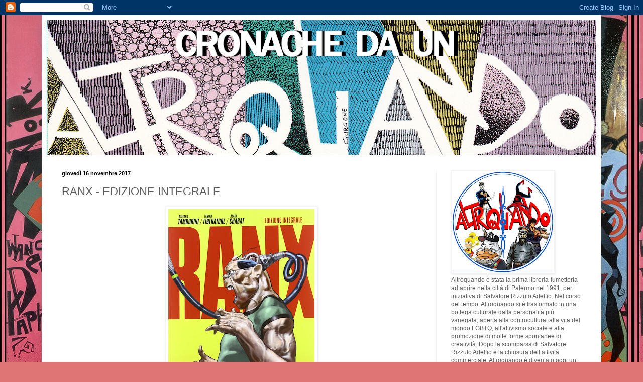

--- FILE ---
content_type: text/html; charset=UTF-8
request_url: http://altroquandopalermo.blogspot.com/2017/11/ranx-edizione-integrale.html
body_size: 26426
content:
<!DOCTYPE html>
<html class='v2' dir='ltr' lang='it'>
<head>
<link href='https://www.blogger.com/static/v1/widgets/335934321-css_bundle_v2.css' rel='stylesheet' type='text/css'/>
<meta content='width=1100' name='viewport'/>
<meta content='text/html; charset=UTF-8' http-equiv='Content-Type'/>
<meta content='blogger' name='generator'/>
<link href='http://altroquandopalermo.blogspot.com/favicon.ico' rel='icon' type='image/x-icon'/>
<link href='http://altroquandopalermo.blogspot.com/2017/11/ranx-edizione-integrale.html' rel='canonical'/>
<link rel="alternate" type="application/atom+xml" title="Cronache da un Altroquando - Atom" href="http://altroquandopalermo.blogspot.com/feeds/posts/default" />
<link rel="alternate" type="application/rss+xml" title="Cronache da un Altroquando - RSS" href="http://altroquandopalermo.blogspot.com/feeds/posts/default?alt=rss" />
<link rel="service.post" type="application/atom+xml" title="Cronache da un Altroquando - Atom" href="https://www.blogger.com/feeds/6700250668105298996/posts/default" />

<link rel="alternate" type="application/atom+xml" title="Cronache da un Altroquando - Atom" href="http://altroquandopalermo.blogspot.com/feeds/971269622001226594/comments/default" />
<!--Can't find substitution for tag [blog.ieCssRetrofitLinks]-->
<link href='https://blogger.googleusercontent.com/img/b/R29vZ2xl/AVvXsEjwOXKnp7NMcpaCA9Y6HqknS-cAM27a3TYx8F8iHP88fs6ZrkXZkvSt-ONG5QigV7uK901DdfhFNcSCeaoOWD7AeNQB2vUuJgQwGcPBs_KoePbz0bHeUuP_yRhgbEi7TqhQ4kEkgGze0Uyy/s400/RaNX.jpg' rel='image_src'/>
<meta content='http://altroquandopalermo.blogspot.com/2017/11/ranx-edizione-integrale.html' property='og:url'/>
<meta content='RANX - EDIZIONE INTEGRALE' property='og:title'/>
<meta content='       RANX – EDIZIONE INTEGRALE, edito da Comicon, raccoglie tutta la produzione riguardante il personaggio di Ranxerox firmata da Tamburin...' property='og:description'/>
<meta content='https://blogger.googleusercontent.com/img/b/R29vZ2xl/AVvXsEjwOXKnp7NMcpaCA9Y6HqknS-cAM27a3TYx8F8iHP88fs6ZrkXZkvSt-ONG5QigV7uK901DdfhFNcSCeaoOWD7AeNQB2vUuJgQwGcPBs_KoePbz0bHeUuP_yRhgbEi7TqhQ4kEkgGze0Uyy/w1200-h630-p-k-no-nu/RaNX.jpg' property='og:image'/>
<title>Cronache da un Altroquando: RANX - EDIZIONE INTEGRALE</title>
<style id='page-skin-1' type='text/css'><!--
/*
-----------------------------------------------
Blogger Template Style
Name:     Simple
Designer: Blogger
URL:      www.blogger.com
----------------------------------------------- */
/* Content
----------------------------------------------- */
body {
font: normal normal 12px Arial, Tahoma, Helvetica, FreeSans, sans-serif;
color: #5d5d5d;
background: #e07575 url(https://blogger.googleusercontent.com/img/a/AVvXsEhjQKFSyFNv2xys3y7eSIJCHyje0thyax-DGArdWKxQ8N4_esMYpDO53EFHcVfAtaS7s-H1jJYgvmYhipYM1sa30g8yRhSyeEEn0vBGcGLTQ3FMkUfhBjEXLHfpTshMTF5VBAkgrOgY-oZ1PgnWS1DPwc1KyvpVGaLymbV2apHc6c1bkUV8qoHRsMHbcA=s1600) repeat scroll top left;
padding: 0 40px 40px 40px;
}
html body .region-inner {
min-width: 0;
max-width: 100%;
width: auto;
}
h2 {
font-size: 22px;
}
a:link {
text-decoration:none;
color: #d83129;
}
a:visited {
text-decoration:none;
color: #959595;
}
a:hover {
text-decoration:underline;
color: #ff6047;
}
.body-fauxcolumn-outer .fauxcolumn-inner {
background: transparent none repeat scroll top left;
_background-image: none;
}
.body-fauxcolumn-outer .cap-top {
position: absolute;
z-index: 1;
height: 400px;
width: 100%;
}
.body-fauxcolumn-outer .cap-top .cap-left {
width: 100%;
background: transparent none repeat-x scroll top left;
_background-image: none;
}
.content-outer {
-moz-box-shadow: 0 0 40px rgba(0, 0, 0, .15);
-webkit-box-shadow: 0 0 5px rgba(0, 0, 0, .15);
-goog-ms-box-shadow: 0 0 10px #333333;
box-shadow: 0 0 40px rgba(0, 0, 0, .15);
margin-bottom: 1px;
}
.content-inner {
padding: 10px 10px;
}
.content-inner {
background-color: #ffffff;
}
/* Header
----------------------------------------------- */
.header-outer {
background: rgba(92,92,92,0) none repeat-x scroll 0 -400px;
_background-image: none;
}
.Header h1 {
font: normal normal 60px Verdana, Geneva, sans-serif;;
color: #cc4247;
text-shadow: -1px -1px 1px rgba(0, 0, 0, .2);
}
.Header h1 a {
color: #cc4247;
}
.Header .description {
font-size: 140%;
color: #878787;
}
.header-inner .Header .titlewrapper {
padding: 22px 30px;
}
.header-inner .Header .descriptionwrapper {
padding: 0 30px;
}
/* Tabs
----------------------------------------------- */
.tabs-inner .section:first-child {
border-top: 1px solid #ececec;
}
.tabs-inner .section:first-child ul {
margin-top: -1px;
border-top: 1px solid #ececec;
border-left: 0 solid #ececec;
border-right: 0 solid #ececec;
}
.tabs-inner .widget ul {
background: #f9f9f9 url(https://resources.blogblog.com/blogblog/data/1kt/simple/gradients_light.png) repeat-x scroll 0 -800px;
_background-image: none;
border-bottom: 1px solid #ececec;
margin-top: 0;
margin-left: -30px;
margin-right: -30px;
}
.tabs-inner .widget li a {
display: inline-block;
padding: .6em 1em;
font: normal normal 14px Arial, Tahoma, Helvetica, FreeSans, sans-serif;
color: #a3a3a3;
border-left: 1px solid #ffffff;
border-right: 1px solid #ececec;
}
.tabs-inner .widget li:first-child a {
border-left: none;
}
.tabs-inner .widget li.selected a, .tabs-inner .widget li a:hover {
color: #000000;
background-color: #f2f2f2;
text-decoration: none;
}
/* Columns
----------------------------------------------- */
.main-outer {
border-top: 0 solid #f2f2f2;
}
.fauxcolumn-left-outer .fauxcolumn-inner {
border-right: 1px solid #f2f2f2;
}
.fauxcolumn-right-outer .fauxcolumn-inner {
border-left: 1px solid #f2f2f2;
}
/* Headings
----------------------------------------------- */
div.widget > h2,
div.widget h2.title {
margin: 0 0 1em 0;
font: normal bold 11px Arial, Tahoma, Helvetica, FreeSans, sans-serif;
color: #000000;
}
/* Widgets
----------------------------------------------- */
.widget .zippy {
color: #a3a3a3;
text-shadow: 2px 2px 1px rgba(0, 0, 0, .1);
}
.widget .popular-posts ul {
list-style: none;
}
/* Posts
----------------------------------------------- */
h2.date-header {
font: normal bold 11px Arial, Tahoma, Helvetica, FreeSans, sans-serif;
}
.date-header span {
background-color: rgba(92,92,92,0);
color: #000000;
padding: inherit;
letter-spacing: inherit;
margin: inherit;
}
.main-inner {
padding-top: 30px;
padding-bottom: 30px;
}
.main-inner .column-center-inner {
padding: 0 15px;
}
.main-inner .column-center-inner .section {
margin: 0 15px;
}
.post {
margin: 0 0 25px 0;
}
h3.post-title, .comments h4 {
font: normal normal 22px Arial, Tahoma, Helvetica, FreeSans, sans-serif;
margin: .75em 0 0;
}
.post-body {
font-size: 110%;
line-height: 1.4;
position: relative;
}
.post-body img, .post-body .tr-caption-container, .Profile img, .Image img,
.BlogList .item-thumbnail img {
padding: 2px;
background: #ffffff;
border: 1px solid #f2f2f2;
-moz-box-shadow: 1px 1px 5px rgba(0, 0, 0, .1);
-webkit-box-shadow: 1px 1px 5px rgba(0, 0, 0, .1);
box-shadow: 1px 1px 5px rgba(0, 0, 0, .1);
}
.post-body img, .post-body .tr-caption-container {
padding: 5px;
}
.post-body .tr-caption-container {
color: #000000;
}
.post-body .tr-caption-container img {
padding: 0;
background: transparent;
border: none;
-moz-box-shadow: 0 0 0 rgba(0, 0, 0, .1);
-webkit-box-shadow: 0 0 0 rgba(0, 0, 0, .1);
box-shadow: 0 0 0 rgba(0, 0, 0, .1);
}
.post-header {
margin: 0 0 1.5em;
line-height: 1.6;
font-size: 90%;
}
.post-footer {
margin: 20px -2px 0;
padding: 5px 10px;
color: #7a7a7a;
background-color: #fdfdfd;
border-bottom: 1px solid #f2f2f2;
line-height: 1.6;
font-size: 90%;
}
#comments .comment-author {
padding-top: 1.5em;
border-top: 1px solid #f2f2f2;
background-position: 0 1.5em;
}
#comments .comment-author:first-child {
padding-top: 0;
border-top: none;
}
.avatar-image-container {
margin: .2em 0 0;
}
#comments .avatar-image-container img {
border: 1px solid #f2f2f2;
}
/* Comments
----------------------------------------------- */
.comments .comments-content .icon.blog-author {
background-repeat: no-repeat;
background-image: url([data-uri]);
}
.comments .comments-content .loadmore a {
border-top: 1px solid #a3a3a3;
border-bottom: 1px solid #a3a3a3;
}
.comments .comment-thread.inline-thread {
background-color: #fdfdfd;
}
.comments .continue {
border-top: 2px solid #a3a3a3;
}
/* Accents
---------------------------------------------- */
.section-columns td.columns-cell {
border-left: 1px solid #f2f2f2;
}
.blog-pager {
background: transparent none no-repeat scroll top center;
}
.blog-pager-older-link, .home-link,
.blog-pager-newer-link {
background-color: #ffffff;
padding: 5px;
}
.footer-outer {
border-top: 0 dashed #bbbbbb;
}
/* Mobile
----------------------------------------------- */
body.mobile  {
background-size: auto;
}
.mobile .body-fauxcolumn-outer {
background: transparent none repeat scroll top left;
}
.mobile .body-fauxcolumn-outer .cap-top {
background-size: 100% auto;
}
.mobile .content-outer {
-webkit-box-shadow: 0 0 3px rgba(0, 0, 0, .15);
box-shadow: 0 0 3px rgba(0, 0, 0, .15);
}
.mobile .tabs-inner .widget ul {
margin-left: 0;
margin-right: 0;
}
.mobile .post {
margin: 0;
}
.mobile .main-inner .column-center-inner .section {
margin: 0;
}
.mobile .date-header span {
padding: 0.1em 10px;
margin: 0 -10px;
}
.mobile h3.post-title {
margin: 0;
}
.mobile .blog-pager {
background: transparent none no-repeat scroll top center;
}
.mobile .footer-outer {
border-top: none;
}
.mobile .main-inner, .mobile .footer-inner {
background-color: #ffffff;
}
.mobile-index-contents {
color: #5d5d5d;
}
.mobile-link-button {
background-color: #d83129;
}
.mobile-link-button a:link, .mobile-link-button a:visited {
color: #ffffff;
}
.mobile .tabs-inner .section:first-child {
border-top: none;
}
.mobile .tabs-inner .PageList .widget-content {
background-color: #f2f2f2;
color: #000000;
border-top: 1px solid #ececec;
border-bottom: 1px solid #ececec;
}
.mobile .tabs-inner .PageList .widget-content .pagelist-arrow {
border-left: 1px solid #ececec;
}

--></style>
<style id='template-skin-1' type='text/css'><!--
body {
min-width: 1114px;
}
.content-outer, .content-fauxcolumn-outer, .region-inner {
min-width: 1114px;
max-width: 1114px;
_width: 1114px;
}
.main-inner .columns {
padding-left: 0px;
padding-right: 319px;
}
.main-inner .fauxcolumn-center-outer {
left: 0px;
right: 319px;
/* IE6 does not respect left and right together */
_width: expression(this.parentNode.offsetWidth -
parseInt("0px") -
parseInt("319px") + 'px');
}
.main-inner .fauxcolumn-left-outer {
width: 0px;
}
.main-inner .fauxcolumn-right-outer {
width: 319px;
}
.main-inner .column-left-outer {
width: 0px;
right: 100%;
margin-left: -0px;
}
.main-inner .column-right-outer {
width: 319px;
margin-right: -319px;
}
#layout {
min-width: 0;
}
#layout .content-outer {
min-width: 0;
width: 800px;
}
#layout .region-inner {
min-width: 0;
width: auto;
}
body#layout div.add_widget {
padding: 8px;
}
body#layout div.add_widget a {
margin-left: 32px;
}
--></style>
<style>
    body {background-image:url(https\:\/\/blogger.googleusercontent.com\/img\/a\/AVvXsEhjQKFSyFNv2xys3y7eSIJCHyje0thyax-DGArdWKxQ8N4_esMYpDO53EFHcVfAtaS7s-H1jJYgvmYhipYM1sa30g8yRhSyeEEn0vBGcGLTQ3FMkUfhBjEXLHfpTshMTF5VBAkgrOgY-oZ1PgnWS1DPwc1KyvpVGaLymbV2apHc6c1bkUV8qoHRsMHbcA=s1600);}
    
@media (max-width: 200px) { body {background-image:url(https\:\/\/blogger.googleusercontent.com\/img\/a\/AVvXsEhjQKFSyFNv2xys3y7eSIJCHyje0thyax-DGArdWKxQ8N4_esMYpDO53EFHcVfAtaS7s-H1jJYgvmYhipYM1sa30g8yRhSyeEEn0vBGcGLTQ3FMkUfhBjEXLHfpTshMTF5VBAkgrOgY-oZ1PgnWS1DPwc1KyvpVGaLymbV2apHc6c1bkUV8qoHRsMHbcA=w200);}}
@media (max-width: 400px) and (min-width: 201px) { body {background-image:url(https\:\/\/blogger.googleusercontent.com\/img\/a\/AVvXsEhjQKFSyFNv2xys3y7eSIJCHyje0thyax-DGArdWKxQ8N4_esMYpDO53EFHcVfAtaS7s-H1jJYgvmYhipYM1sa30g8yRhSyeEEn0vBGcGLTQ3FMkUfhBjEXLHfpTshMTF5VBAkgrOgY-oZ1PgnWS1DPwc1KyvpVGaLymbV2apHc6c1bkUV8qoHRsMHbcA=w400);}}
@media (max-width: 800px) and (min-width: 401px) { body {background-image:url(https\:\/\/blogger.googleusercontent.com\/img\/a\/AVvXsEhjQKFSyFNv2xys3y7eSIJCHyje0thyax-DGArdWKxQ8N4_esMYpDO53EFHcVfAtaS7s-H1jJYgvmYhipYM1sa30g8yRhSyeEEn0vBGcGLTQ3FMkUfhBjEXLHfpTshMTF5VBAkgrOgY-oZ1PgnWS1DPwc1KyvpVGaLymbV2apHc6c1bkUV8qoHRsMHbcA=w800);}}
@media (max-width: 1200px) and (min-width: 801px) { body {background-image:url(https\:\/\/blogger.googleusercontent.com\/img\/a\/AVvXsEhjQKFSyFNv2xys3y7eSIJCHyje0thyax-DGArdWKxQ8N4_esMYpDO53EFHcVfAtaS7s-H1jJYgvmYhipYM1sa30g8yRhSyeEEn0vBGcGLTQ3FMkUfhBjEXLHfpTshMTF5VBAkgrOgY-oZ1PgnWS1DPwc1KyvpVGaLymbV2apHc6c1bkUV8qoHRsMHbcA=w1200);}}
/* Last tag covers anything over one higher than the previous max-size cap. */
@media (min-width: 1201px) { body {background-image:url(https\:\/\/blogger.googleusercontent.com\/img\/a\/AVvXsEhjQKFSyFNv2xys3y7eSIJCHyje0thyax-DGArdWKxQ8N4_esMYpDO53EFHcVfAtaS7s-H1jJYgvmYhipYM1sa30g8yRhSyeEEn0vBGcGLTQ3FMkUfhBjEXLHfpTshMTF5VBAkgrOgY-oZ1PgnWS1DPwc1KyvpVGaLymbV2apHc6c1bkUV8qoHRsMHbcA=w1600);}}
  </style>
<link href='https://www.blogger.com/dyn-css/authorization.css?targetBlogID=6700250668105298996&amp;zx=ff6cfa4a-f44b-483b-a415-b8a70d33b248' media='none' onload='if(media!=&#39;all&#39;)media=&#39;all&#39;' rel='stylesheet'/><noscript><link href='https://www.blogger.com/dyn-css/authorization.css?targetBlogID=6700250668105298996&amp;zx=ff6cfa4a-f44b-483b-a415-b8a70d33b248' rel='stylesheet'/></noscript>
<meta name='google-adsense-platform-account' content='ca-host-pub-1556223355139109'/>
<meta name='google-adsense-platform-domain' content='blogspot.com'/>

</head>
<body class='loading'>
<div class='navbar section' id='navbar' name='Navbar'><div class='widget Navbar' data-version='1' id='Navbar1'><script type="text/javascript">
    function setAttributeOnload(object, attribute, val) {
      if(window.addEventListener) {
        window.addEventListener('load',
          function(){ object[attribute] = val; }, false);
      } else {
        window.attachEvent('onload', function(){ object[attribute] = val; });
      }
    }
  </script>
<div id="navbar-iframe-container"></div>
<script type="text/javascript" src="https://apis.google.com/js/platform.js"></script>
<script type="text/javascript">
      gapi.load("gapi.iframes:gapi.iframes.style.bubble", function() {
        if (gapi.iframes && gapi.iframes.getContext) {
          gapi.iframes.getContext().openChild({
              url: 'https://www.blogger.com/navbar/6700250668105298996?po\x3d971269622001226594\x26origin\x3dhttp://altroquandopalermo.blogspot.com',
              where: document.getElementById("navbar-iframe-container"),
              id: "navbar-iframe"
          });
        }
      });
    </script><script type="text/javascript">
(function() {
var script = document.createElement('script');
script.type = 'text/javascript';
script.src = '//pagead2.googlesyndication.com/pagead/js/google_top_exp.js';
var head = document.getElementsByTagName('head')[0];
if (head) {
head.appendChild(script);
}})();
</script>
</div></div>
<div class='body-fauxcolumns'>
<div class='fauxcolumn-outer body-fauxcolumn-outer'>
<div class='cap-top'>
<div class='cap-left'></div>
<div class='cap-right'></div>
</div>
<div class='fauxborder-left'>
<div class='fauxborder-right'></div>
<div class='fauxcolumn-inner'>
</div>
</div>
<div class='cap-bottom'>
<div class='cap-left'></div>
<div class='cap-right'></div>
</div>
</div>
</div>
<div class='content'>
<div class='content-fauxcolumns'>
<div class='fauxcolumn-outer content-fauxcolumn-outer'>
<div class='cap-top'>
<div class='cap-left'></div>
<div class='cap-right'></div>
</div>
<div class='fauxborder-left'>
<div class='fauxborder-right'></div>
<div class='fauxcolumn-inner'>
</div>
</div>
<div class='cap-bottom'>
<div class='cap-left'></div>
<div class='cap-right'></div>
</div>
</div>
</div>
<div class='content-outer'>
<div class='content-cap-top cap-top'>
<div class='cap-left'></div>
<div class='cap-right'></div>
</div>
<div class='fauxborder-left content-fauxborder-left'>
<div class='fauxborder-right content-fauxborder-right'></div>
<div class='content-inner'>
<header>
<div class='header-outer'>
<div class='header-cap-top cap-top'>
<div class='cap-left'></div>
<div class='cap-right'></div>
</div>
<div class='fauxborder-left header-fauxborder-left'>
<div class='fauxborder-right header-fauxborder-right'></div>
<div class='region-inner header-inner'>
<div class='header section' id='header' name='Intestazione'><div class='widget Header' data-version='1' id='Header1'>
<div id='header-inner'>
<a href='http://altroquandopalermo.blogspot.com/' style='display: block'>
<img alt='Cronache da un Altroquando' height='268px; ' id='Header1_headerimg' src='https://blogger.googleusercontent.com/img/a/AVvXsEibkQJu8MA-wkz5pO_DhI5XIiU2AouWVyk2y-aBQLy7O8MGdApgAuLC3mArnGU7y5CC2zZZS7poWw8qLUd7hgqvRbE5TwxYTY1TCamK24kER7on1BFFgAZNUZ6IzKpwQmWbROm8QYELVO9cMD3P3EOw3uzIxkkL7pFfEG6r_Yezh2SD99bbdy9PGBWw6A=s1094' style='display: block' width='1094px; '/>
</a>
</div>
</div></div>
</div>
</div>
<div class='header-cap-bottom cap-bottom'>
<div class='cap-left'></div>
<div class='cap-right'></div>
</div>
</div>
</header>
<div class='tabs-outer'>
<div class='tabs-cap-top cap-top'>
<div class='cap-left'></div>
<div class='cap-right'></div>
</div>
<div class='fauxborder-left tabs-fauxborder-left'>
<div class='fauxborder-right tabs-fauxborder-right'></div>
<div class='region-inner tabs-inner'>
<div class='tabs no-items section' id='crosscol' name='Multi-colonne'></div>
<div class='tabs no-items section' id='crosscol-overflow' name='Cross-Column 2'></div>
</div>
</div>
<div class='tabs-cap-bottom cap-bottom'>
<div class='cap-left'></div>
<div class='cap-right'></div>
</div>
</div>
<div class='main-outer'>
<div class='main-cap-top cap-top'>
<div class='cap-left'></div>
<div class='cap-right'></div>
</div>
<div class='fauxborder-left main-fauxborder-left'>
<div class='fauxborder-right main-fauxborder-right'></div>
<div class='region-inner main-inner'>
<div class='columns fauxcolumns'>
<div class='fauxcolumn-outer fauxcolumn-center-outer'>
<div class='cap-top'>
<div class='cap-left'></div>
<div class='cap-right'></div>
</div>
<div class='fauxborder-left'>
<div class='fauxborder-right'></div>
<div class='fauxcolumn-inner'>
</div>
</div>
<div class='cap-bottom'>
<div class='cap-left'></div>
<div class='cap-right'></div>
</div>
</div>
<div class='fauxcolumn-outer fauxcolumn-left-outer'>
<div class='cap-top'>
<div class='cap-left'></div>
<div class='cap-right'></div>
</div>
<div class='fauxborder-left'>
<div class='fauxborder-right'></div>
<div class='fauxcolumn-inner'>
</div>
</div>
<div class='cap-bottom'>
<div class='cap-left'></div>
<div class='cap-right'></div>
</div>
</div>
<div class='fauxcolumn-outer fauxcolumn-right-outer'>
<div class='cap-top'>
<div class='cap-left'></div>
<div class='cap-right'></div>
</div>
<div class='fauxborder-left'>
<div class='fauxborder-right'></div>
<div class='fauxcolumn-inner'>
</div>
</div>
<div class='cap-bottom'>
<div class='cap-left'></div>
<div class='cap-right'></div>
</div>
</div>
<!-- corrects IE6 width calculation -->
<div class='columns-inner'>
<div class='column-center-outer'>
<div class='column-center-inner'>
<div class='main section' id='main' name='Principale'><div class='widget Blog' data-version='1' id='Blog1'>
<div class='blog-posts hfeed'>

          <div class="date-outer">
        
<h2 class='date-header'><span>giovedì 16 novembre 2017</span></h2>

          <div class="date-posts">
        
<div class='post-outer'>
<div class='post hentry uncustomized-post-template' itemprop='blogPost' itemscope='itemscope' itemtype='http://schema.org/BlogPosting'>
<meta content='https://blogger.googleusercontent.com/img/b/R29vZ2xl/AVvXsEjwOXKnp7NMcpaCA9Y6HqknS-cAM27a3TYx8F8iHP88fs6ZrkXZkvSt-ONG5QigV7uK901DdfhFNcSCeaoOWD7AeNQB2vUuJgQwGcPBs_KoePbz0bHeUuP_yRhgbEi7TqhQ4kEkgGze0Uyy/s400/RaNX.jpg' itemprop='image_url'/>
<meta content='6700250668105298996' itemprop='blogId'/>
<meta content='971269622001226594' itemprop='postId'/>
<a name='971269622001226594'></a>
<h3 class='post-title entry-title' itemprop='name'>
RANX - EDIZIONE INTEGRALE
</h3>
<div class='post-header'>
<div class='post-header-line-1'></div>
</div>
<div class='post-body entry-content' id='post-body-971269622001226594' itemprop='description articleBody'>
<div class="separator" style="clear: both; text-align: center;">
<a href="https://blogger.googleusercontent.com/img/b/R29vZ2xl/AVvXsEjwOXKnp7NMcpaCA9Y6HqknS-cAM27a3TYx8F8iHP88fs6ZrkXZkvSt-ONG5QigV7uK901DdfhFNcSCeaoOWD7AeNQB2vUuJgQwGcPBs_KoePbz0bHeUuP_yRhgbEi7TqhQ4kEkgGze0Uyy/s1600/RaNX.jpg" imageanchor="1" style="margin-left: 1em; margin-right: 1em;"><img border="0" data-original-height="1600" data-original-width="1166" height="400" src="https://blogger.googleusercontent.com/img/b/R29vZ2xl/AVvXsEjwOXKnp7NMcpaCA9Y6HqknS-cAM27a3TYx8F8iHP88fs6ZrkXZkvSt-ONG5QigV7uK901DdfhFNcSCeaoOWD7AeNQB2vUuJgQwGcPBs_KoePbz0bHeUuP_yRhgbEi7TqhQ4kEkgGze0Uyy/s400/RaNX.jpg" width="291" /></a></div>
<div align="LEFT" style="margin-bottom: 0cm;">
<span style="color: #1d2129;"><span style="font-family: inherit;"><br /></span></span></div>
<div class="separator" style="clear: both; text-align: center;">
<a href="https://blogger.googleusercontent.com/img/b/R29vZ2xl/AVvXsEh6Pc7jP4tEH2f6PNbzsAci6uMuXPBMulyqSREggDDk_PZrytoNeQ2aEpOmfEBElgHvDqMe8ZdhhK8dt0Fd9e4HxSl4Fk6x06q3Ygu3iPAv465FyAHLlDHmhL3s5lzpJT9blVWqTeA4pk0r/s1600/23622135_10155124079408527_2269705683328899735_n.jpg" imageanchor="1" style="clear: right; float: right; margin-bottom: 1em; margin-left: 1em;"><img border="0" data-original-height="960" data-original-width="718" height="320" src="https://blogger.googleusercontent.com/img/b/R29vZ2xl/AVvXsEh6Pc7jP4tEH2f6PNbzsAci6uMuXPBMulyqSREggDDk_PZrytoNeQ2aEpOmfEBElgHvDqMe8ZdhhK8dt0Fd9e4HxSl4Fk6x06q3Ygu3iPAv465FyAHLlDHmhL3s5lzpJT9blVWqTeA4pk0r/s320/23622135_10155124079408527_2269705683328899735_n.jpg" width="239" /></a></div>
<div align="LEFT" style="margin-bottom: 0cm;">
<span style="color: #1d2129; font-family: inherit;">RANX
&#8211; EDIZIONE INTEGRALE, edito da Comicon, raccoglie tutta la
produzione riguardante il personaggio di Ranxerox firmata da
Tamburini e Liberatore, comprese le storie successive alla prematura
scomparsa di Tamburini e scritte da Alain Chabat e Jean-Luc
Fromental, che completano la saga iniziata sulla rivista underground
Cannibale, proseguita su Frigidaire e successivamente uscita in
Francia. E' uno dei volumi che la Biblioteca Salvatore Rizzuto
Adelfio ha potuto acquistare grazie alle vostre donazioni sul conto
Paypal: </span><a href="http://paypal.me/altroquandopalermo" style="font-family: inherit;">http://paypal.me/altroquandopalermo</a><span style="color: #1d2129; font-family: inherit;">,
e che contribuiscono a fare crescere il nostro progetto di una
biblioteca che integri libri e fumetti per un servizio gratuito alla
città di Palermo.</span></div>
<div align="LEFT" style="margin-bottom: 0cm;">
<span style="font-family: inherit;"><br />
</span></div>
<div align="LEFT" style="margin-bottom: 0cm;">
<span style="font-family: inherit;"><span style="color: #1d2129;">Ranx...
</span><span style="color: #1d2129;">Molto
prima che l'ultraviolenza nei comics diventasse trendy, molto prima
d</span><span style="color: #1d2129;">ell'americano</span><span style="color: #1d2129;">
Lobo, in un contesto tutto italiano, Stefano Tamburini creava Rank
Xerox (divenuto poi Ranxerox a seguito della diffida dell'omonima
casa produttrice di fotocopiatrici).&nbsp;</span></span></div>
<div class="separator" style="clear: both; text-align: center;">
<a href="https://blogger.googleusercontent.com/img/b/R29vZ2xl/AVvXsEgbuHV6UyJpcy3AWbVbLgNVRhLb6EPFDtf0o1Zgr8vBdtpUF6BG-fuUA8kfSXFEzHCXVrodiNPdjPzea_FWKD4Br1S6W9skz-sS1u1-5-gYNgKHgA0d2Xuo1Y7pm9bqoEZzWeH0w1Fv2Dh1/s1600/Stefano+Tamburini+-+Primer+Rank+Xerox.jpg" imageanchor="1" style="clear: left; float: left; margin-bottom: 1em; margin-right: 1em;"><img border="0" data-original-height="677" data-original-width="657" height="320" src="https://blogger.googleusercontent.com/img/b/R29vZ2xl/AVvXsEgbuHV6UyJpcy3AWbVbLgNVRhLb6EPFDtf0o1Zgr8vBdtpUF6BG-fuUA8kfSXFEzHCXVrodiNPdjPzea_FWKD4Br1S6W9skz-sS1u1-5-gYNgKHgA0d2Xuo1Y7pm9bqoEZzWeH0w1Fv2Dh1/s320/Stefano+Tamburini+-+Primer+Rank+Xerox.jpg" width="310" /></a></div>
<div align="LEFT" style="margin-bottom: 0cm;">
<span style="font-family: inherit;"><span style="color: #1d2129;">Sdoganato dall'underground
all'olimpo del fumetto internazionale, grazie anche al sodalizio
grafico con Tanino Liberatore, le avventure dell'androide coatto
</span><span style="color: #1d2129;">creato</span><span style="color: #1d2129;">
da uno "studelinquente" </span><span style="color: #1d2129;">ribelle
che ha usato parti di fotocopiatrice</span><span style="color: #1d2129;">,
sullo sfondo di una Roma distopica (il 1986, allora là da venire,
non rimandava ad altro che al 1968, alla maniera del 1984-1948 di
George Orwell), che si sballa col vinavil (V come Vinavil!) e ama
ossessivamente una tredicenne perversa e tossica, è un esempio di
fumetto italiano che non esiste davvero più. </span><span style="color: #1d2129;">L'uso
del romanesco in chiave gergale avveniristica anticipa parte del
linguaggio che oggi troviamo, con una variante allo slang nerd, sulle
pagine di Zerocalcare. Le sue provocazioni, l'uso del turpiloquio e
del politicamente scorretto (quando ancora il politically correct
neppure esisteva) è di molto precedente agli eccessi di Garth Ennis
e della sua scuola anglofona. Ranx è un pezzo di storia della
controcultura italiana per quanto riguarda i fumetti e non solo. E'
la testimonianza di un periodo di grande fermento creativo, e di come
la furia artistica che non guardava al marketing poteva finire col
generare un successo internazionale e diventare icona.</span></span></div>
<br />
<div align="LEFT" style="margin-bottom: 0cm;">
<span style="font-family: inherit;"><span style="color: #1d2129;">Tempi
eroici, quelli di Stefano Tamburini e soci. </span><span style="color: #1d2129;">Un
piede nel presente, un occhio che guarda al futuro, una follia
creativa libera da qualunque vincolo.</span></span>
</div>
<div align="LEFT" style="margin-bottom: 0cm;">
<span style="font-family: inherit;"><span style="color: #1d2129;"><br /></span></span></div>
<div class="separator" style="clear: both; text-align: center;">
<a href="https://blogger.googleusercontent.com/img/b/R29vZ2xl/AVvXsEhKTlED8HM493fRW09ncvcRwwG08qpmXixPdhwqNjC-XLr_q_l7gJUBR1NP0SCgiGimoq-PInTTd_q64RRMuqPJFTyeWXhBYP3P1EBQYIgXQCl-RsV9tSRCdeqSoUkwydVfdydL5Xl1tVP4/s1600/maxresdefault.jpg" imageanchor="1" style="margin-left: 1em; margin-right: 1em;"><img border="0" data-original-height="1080" data-original-width="1440" height="300" src="https://blogger.googleusercontent.com/img/b/R29vZ2xl/AVvXsEhKTlED8HM493fRW09ncvcRwwG08qpmXixPdhwqNjC-XLr_q_l7gJUBR1NP0SCgiGimoq-PInTTd_q64RRMuqPJFTyeWXhBYP3P1EBQYIgXQCl-RsV9tSRCdeqSoUkwydVfdydL5Xl1tVP4/s400/maxresdefault.jpg" width="400" /></a></div>
<div align="LEFT" style="margin-bottom: 0cm;">
<span style="font-family: inherit;"><span style="color: #1d2129;"><br /></span></span></div>
<div align="LEFT" style="margin-bottom: 0cm;">
<i><span style="color: blue;"><span style="font-family: inherit;">[</span>Per sostenere la biblioteca autogestita potete donare libri e fumetti (contattateci alla mail altroquandopalermo@gmail.com) o fare una piccola donazione monetaria sul nostro conto Paypal: <a href="http://paypal.me/altroquandopalermo">http://paypal.me/altroquandopalermo</a></span></i></div>
<div align="LEFT" style="margin-bottom: 0cm;">
<i><span style="color: blue;">Ma potete anche scegliere di acquistare un titolo ancora assente dallo scaffale e farlo pervenire alla nostra associazione. Grazie a tutti per l'affetto e la solidarietà che dimostrate. Ci sarà sempre un Altroquando.]</span></i></div>
<div align="LEFT" style="margin-bottom: 0cm;">
<i><span style="color: blue;"><br /></span></i></div>
<div style="margin-bottom: 0cm; text-align: center;">
<i><b><span style="color: #990000; font-family: Trebuchet MS, sans-serif;"><a href="https://www.facebook.com/biblioSRApalermo/">Pagina Facebook della Biblioteca Salvatore Rizzuto Adelfio</a></span></b></i></div>
<div style='clear: both;'></div>
</div>
<div class='post-footer'>
<div class='post-footer-line post-footer-line-1'>
<span class='post-author vcard'>
Pubblicato da
<span class='fn' itemprop='author' itemscope='itemscope' itemtype='http://schema.org/Person'>
<meta content='https://www.blogger.com/profile/13937474386348326493' itemprop='url'/>
<a class='g-profile' href='https://www.blogger.com/profile/13937474386348326493' rel='author' title='author profile'>
<span itemprop='name'>Altroquando</span>
</a>
</span>
</span>
<span class='post-timestamp'>
alle
<meta content='http://altroquandopalermo.blogspot.com/2017/11/ranx-edizione-integrale.html' itemprop='url'/>
<a class='timestamp-link' href='http://altroquandopalermo.blogspot.com/2017/11/ranx-edizione-integrale.html' rel='bookmark' title='permanent link'><abbr class='published' itemprop='datePublished' title='2017-11-16T08:14:00+01:00'>08:14</abbr></a>
</span>
<span class='post-comment-link'>
</span>
<span class='post-icons'>
<span class='item-action'>
<a href='https://www.blogger.com/email-post/6700250668105298996/971269622001226594' title='Post per email'>
<img alt='' class='icon-action' height='13' src='https://resources.blogblog.com/img/icon18_email.gif' width='18'/>
</a>
</span>
<span class='item-control blog-admin pid-1890597148'>
<a href='https://www.blogger.com/post-edit.g?blogID=6700250668105298996&postID=971269622001226594&from=pencil' title='Modifica post'>
<img alt='' class='icon-action' height='18' src='https://resources.blogblog.com/img/icon18_edit_allbkg.gif' width='18'/>
</a>
</span>
</span>
<div class='post-share-buttons goog-inline-block'>
<a class='goog-inline-block share-button sb-email' href='https://www.blogger.com/share-post.g?blogID=6700250668105298996&postID=971269622001226594&target=email' target='_blank' title='Invia tramite email'><span class='share-button-link-text'>Invia tramite email</span></a><a class='goog-inline-block share-button sb-blog' href='https://www.blogger.com/share-post.g?blogID=6700250668105298996&postID=971269622001226594&target=blog' onclick='window.open(this.href, "_blank", "height=270,width=475"); return false;' target='_blank' title='Postalo sul blog'><span class='share-button-link-text'>Postalo sul blog</span></a><a class='goog-inline-block share-button sb-twitter' href='https://www.blogger.com/share-post.g?blogID=6700250668105298996&postID=971269622001226594&target=twitter' target='_blank' title='Condividi su X'><span class='share-button-link-text'>Condividi su X</span></a><a class='goog-inline-block share-button sb-facebook' href='https://www.blogger.com/share-post.g?blogID=6700250668105298996&postID=971269622001226594&target=facebook' onclick='window.open(this.href, "_blank", "height=430,width=640"); return false;' target='_blank' title='Condividi su Facebook'><span class='share-button-link-text'>Condividi su Facebook</span></a><a class='goog-inline-block share-button sb-pinterest' href='https://www.blogger.com/share-post.g?blogID=6700250668105298996&postID=971269622001226594&target=pinterest' target='_blank' title='Condividi su Pinterest'><span class='share-button-link-text'>Condividi su Pinterest</span></a>
</div>
</div>
<div class='post-footer-line post-footer-line-2'>
<span class='post-labels'>
Etichette:
<a href='http://altroquandopalermo.blogspot.com/search/label/BibliotecaSade' rel='tag'>BibliotecaSade</a>,
<a href='http://altroquandopalermo.blogspot.com/search/label/Comunicati' rel='tag'>Comunicati</a>,
<a href='http://altroquandopalermo.blogspot.com/search/label/Controcultura' rel='tag'>Controcultura</a>,
<a href='http://altroquandopalermo.blogspot.com/search/label/fumetti' rel='tag'>fumetti</a>,
<a href='http://altroquandopalermo.blogspot.com/search/label/Palermo' rel='tag'>Palermo</a>,
<a href='http://altroquandopalermo.blogspot.com/search/label/Ranxerox' rel='tag'>Ranxerox</a>,
<a href='http://altroquandopalermo.blogspot.com/search/label/Sade' rel='tag'>Sade</a>
</span>
</div>
<div class='post-footer-line post-footer-line-3'>
<span class='post-location'>
</span>
</div>
</div>
</div>
<div class='comments' id='comments'>
<a name='comments'></a>
<h4>Nessun commento:</h4>
<div id='Blog1_comments-block-wrapper'>
<dl class='avatar-comment-indent' id='comments-block'>
</dl>
</div>
<p class='comment-footer'>
<div class='comment-form'>
<a name='comment-form'></a>
<h4 id='comment-post-message'>Posta un commento</h4>
<p>
</p>
<a href='https://www.blogger.com/comment/frame/6700250668105298996?po=971269622001226594&hl=it&saa=85391&origin=http://altroquandopalermo.blogspot.com' id='comment-editor-src'></a>
<iframe allowtransparency='true' class='blogger-iframe-colorize blogger-comment-from-post' frameborder='0' height='410px' id='comment-editor' name='comment-editor' src='' width='100%'></iframe>
<script src='https://www.blogger.com/static/v1/jsbin/2830521187-comment_from_post_iframe.js' type='text/javascript'></script>
<script type='text/javascript'>
      BLOG_CMT_createIframe('https://www.blogger.com/rpc_relay.html');
    </script>
</div>
</p>
</div>
</div>

        </div></div>
      
</div>
<div class='blog-pager' id='blog-pager'>
<span id='blog-pager-newer-link'>
<a class='blog-pager-newer-link' href='http://altroquandopalermo.blogspot.com/2017/11/riapre-la-biblioteca-salvatore-rizzuto.html' id='Blog1_blog-pager-newer-link' title='Post più recente'>Post più recente</a>
</span>
<span id='blog-pager-older-link'>
<a class='blog-pager-older-link' href='http://altroquandopalermo.blogspot.com/2017/11/i-fantastici-quattro-di-leo-ortolani.html' id='Blog1_blog-pager-older-link' title='Post più vecchio'>Post più vecchio</a>
</span>
<a class='home-link' href='http://altroquandopalermo.blogspot.com/'>Home page</a>
</div>
<div class='clear'></div>
<div class='post-feeds'>
<div class='feed-links'>
Iscriviti a:
<a class='feed-link' href='http://altroquandopalermo.blogspot.com/feeds/971269622001226594/comments/default' target='_blank' type='application/atom+xml'>Commenti sul post (Atom)</a>
</div>
</div>
</div></div>
</div>
</div>
<div class='column-left-outer'>
<div class='column-left-inner'>
<aside>
</aside>
</div>
</div>
<div class='column-right-outer'>
<div class='column-right-inner'>
<aside>
<div class='sidebar section' id='sidebar-right-1'><div class='widget Image' data-version='1' id='Image1'>
<div class='widget-content'>
<img alt='' height='200' id='Image1_img' src='https://blogger.googleusercontent.com/img/b/R29vZ2xl/AVvXsEgOUnapNdQDhhlUAdDc7DEvHB2YYTlQO_gr9uhWO8dC-PctHLaf9n2baH27bIKU0sAVSO4VpVFO8itdhg2XaDddFOthXRgkltXezbJ-5ru50xZ_tx_5zaUxzGc-9CuaJA4AensMT33mKaKy/s200/Novologoduck.png' width='200'/>
<br/>
<span class='caption'>Altroquando è stata la prima libreria-fumetteria ad aprire nella città di Palermo nel 1991, per iniziativa di Salvatore Rizzuto Adelfio. Nel corso del tempo, Altroquando si è trasformato in una bottega culturale dalla personalità più variegata, aperta alla controcultura, alla vita del mondo LGBTQ, all'attivismo sociale e alla promozione di molte forme spontanee di creatività. Dopo la scomparsa di Salvatore Rizzuto Adelfio e la chiusura dell&#8217;attività commerciale,  Altroquando è diventato oggi un tag culturale che si propone di riunire sotto di sé l'amore per i comics, per lo spettacolo e tutte le forme di narrazione. Portando avanti il progetto di una Biblioteca del Fumetto dedicata alla memoria del suo fondatore, rubriche di approfondimento fumettistico su Youtube, e scambi culturali con altre realtà affini.</span>
</div>
<div class='clear'></div>
</div><div class='widget Image' data-version='1' id='Image28'>
<h2>Acquista il mio libro</h2>
<div class='widget-content'>
<a href='https://www.amazon.it/senso-del-tutto-Filippo-Altroquando/dp/B0FYXPPKMQ/ref=sr_1_1?__mk_it_IT=%C3%85M%C3%85%C5%BD%C3%95%C3%91&crid=3BYWLDM6A2MOF&dib=eyJ2IjoiMSJ9.dQlg44mL9TdAhbmxtN-eFQ.-BPwLoZhUXkQL6bgjH04e77KI13mquokaFbnExQlErg&dib_tag=se&keywords=filippo+altroquando+il+senso+del+tutto&qid=1763582216&sprefix=filippo+altroquando+il+senso+del+tutto%2Caps%2C92&sr=8-1'>
<img alt='Acquista il mio libro' height='386' id='Image28_img' src='https://blogger.googleusercontent.com/img/a/AVvXsEjLYQaTmjZ0wE-dhdQOFnw4zsUcIvs27zvtdkcaiWgoC5uaOx_Cv9m2ZpLtIDtXexadnLY4GY30zy-CENmTq6VK8AggsGMYoQH0LWNPl_rujY8_vLSU14bdpyR_wxjFuLto3Jiuq1P92Ggu_7WUacNMhGyIC3F4oFtos4naGCQtU72y2a6ty0Y5cSrCVrvR=s386' width='250'/>
</a>
<br/>
</div>
<div class='clear'></div>
</div><div class='widget Translate' data-version='1' id='Translate1'>
<h2 class='title'>Translate - Traduttore</h2>
<div id='google_translate_element'></div>
<script>
    function googleTranslateElementInit() {
      new google.translate.TranslateElement({
        pageLanguage: 'it',
        autoDisplay: 'true',
        layout: google.translate.TranslateElement.InlineLayout.SIMPLE
      }, 'google_translate_element');
    }
  </script>
<script src='//translate.google.com/translate_a/element.js?cb=googleTranslateElementInit'></script>
<div class='clear'></div>
</div><div class='widget BlogSearch' data-version='1' id='BlogSearch1'>
<h2 class='title'>Cerca nel blog</h2>
<div class='widget-content'>
<div id='BlogSearch1_form'>
<form action='http://altroquandopalermo.blogspot.com/search' class='gsc-search-box' target='_top'>
<table cellpadding='0' cellspacing='0' class='gsc-search-box'>
<tbody>
<tr>
<td class='gsc-input'>
<input autocomplete='off' class='gsc-input' name='q' size='10' title='search' type='text' value=''/>
</td>
<td class='gsc-search-button'>
<input class='gsc-search-button' title='search' type='submit' value='Cerca'/>
</td>
</tr>
</tbody>
</table>
</form>
</div>
</div>
<div class='clear'></div>
</div><div class='widget HTML' data-version='1' id='HTML2'>
<div class='widget-content'>
<script src="https://apis.google.com/js/plusone.js"></script>

<div class="g-ytsubscribe" data-channel="vcomevinavil" data-layout="full"></div>
</div>
<div class='clear'></div>
</div><div class='widget Image' data-version='1' id='Image27'>
<div class='widget-content'>
<a href='https://www.amazon.it/hz/wishlist/ls/33HQMJV2YNIFV/ref=nav_wishlist_lists_1?_encoding=UTF8&type=wishlist'>
<img alt='' height='37' id='Image27_img' src='https://blogger.googleusercontent.com/img/b/R29vZ2xl/AVvXsEhldZzmXiHTqXCV1uOkU4Xfh0yGn8v_IhM184D3yZ0usIRVO1Aty8dvsUiAU4TsssWlFbHA3OLmUTxqNcZsOJlKOanoJhuh_eZTL4L_PrtGiy-zyXz01DSRvkHDXswbYIN8F5uqSw5sWuTk/s200/amazon-wishlist-button.png' width='200'/>
</a>
<br/>
</div>
<div class='clear'></div>
</div><div class='widget HTML' data-version='1' id='HTML1'>
<div class='widget-content'>
<a href="https://it.tipeee.com/altroquando" class="tipeee-project-card">Sostieni Altroquando su Tipeee</a>
<script async src="https://plugin.tipeee.com/widget.js" charset="utf-8"></script>
</div>
<div class='clear'></div>
</div><div class='widget Image' data-version='1' id='Image22'>
<h2>Azazelo Podcast</h2>
<div class='widget-content'>
<a href='https://podcasters.spotify.com/pod/show/azazelo'>
<img alt='Azazelo Podcast' height='150' id='Image22_img' src='https://blogger.googleusercontent.com/img/a/AVvXsEjS-gcvHHvnX250-uURpNVuupg2yzb03KTvkr4xJ_xwXMRPxpedLVIjUejLmjzszGPm_O4oaqO_-orbCaeogOp7qT7BZ35VPxsTxBMylPsajt1RgqfhpCzb0Ss-A4C5kDwHVXpZlzmFm-eNWPf8wlCQXRJd3Y_m0Ydl6sePhKrvN-fOqvYEmJm3T8q_BQ=s200' width='200'/>
</a>
<br/>
</div>
<div class='clear'></div>
</div><div class='widget Image' data-version='1' id='Image2'>
<h2>Altroquando Story</h2>
<div class='widget-content'>
<a href='http://altroquandopalermo.blogspot.it/2010/01/altroquando-chi-siamo.html'>
<img alt='Altroquando Story' height='209' id='Image2_img' src='https://blogger.googleusercontent.com/img/a/AVvXsEhL_hLz6pyYFsy5P0QeKseYLs9Mgz4GkYRbMriwB4Tcb89fU2HEnZ7K-dv-YyjyVbcsJgljXruRZDslsLyMpIIqtYPVb6HzO405y91D7p3pvMo1tDLP_L6BXN4oVLmR4JFa_YosqGc0_9xhmtO0-PPVQM9w9Bn8MKqFB-F8uUXzhsT20FSVoODWYLt32A=s209' width='150'/>
</a>
<br/>
</div>
<div class='clear'></div>
</div><div class='widget Image' data-version='1' id='Image4'>
<h2>SGUARDI E VISIONI</h2>
<div class='widget-content'>
<a href='http://altroquandopalermo.blogspot.com/search/label/Sguardi%20e%20Visioni'>
<img alt='SGUARDI E VISIONI' height='150' id='Image4_img' src='https://blogger.googleusercontent.com/img/b/R29vZ2xl/AVvXsEhMy5DlmWcWDWeEGzeEYrjDvzgYfVwg0z3dIi8n8AwlOuiyouBmgUh-_FfCvZgdfox_LzXUIfbbk0BKg5_aIrKx3SUrPpesiSlil_oTRcB-TsrMXP8sa49l7z7HEQU4RWyCmYGAUi6WkU8/s1600/sguardievisioni.jpg' width='200'/>
</a>
<br/>
</div>
<div class='clear'></div>
</div><div class='widget Image' data-version='1' id='Image23'>
<h2>Sadeide</h2>
<div class='widget-content'>
<a href='http://sadeide.blogspot.com/'>
<img alt='Sadeide' height='90' id='Image23_img' src='https://blogger.googleusercontent.com/img/b/R29vZ2xl/AVvXsEh4AoYaJRDjzKo-sgDsHUq2w-jWBBftzFEavEt08PW9jHRDUS5pI2LM9Ezp6limWE1PbVwIt71pAkChcNTY_XrRwefFlyWZsfKYwTk7rJrAPMUAOhpm2pZ1Fsd_woMiAthfwUosoXk5q5c/s1600/sadeide.png' width='150'/>
</a>
<br/>
</div>
<div class='clear'></div>
</div><div class='widget Image' data-version='1' id='Image40'>
<h2>Arsnoctis</h2>
<div class='widget-content'>
<a href='http://arsnoctis.it/'>
<img alt='Arsnoctis' height='60' id='Image40_img' src='https://blogger.googleusercontent.com/img/b/R29vZ2xl/AVvXsEg3RxBTKGyZY3Zcgqh4GldfU_g2fe3slwN6Q4R0yBN-xxC4KJ02NKz6QQZRz83zDUIsLXbXdk0ox4IwyYB93AjL9AAF6_HorllOkx4IDZL0IG604TyetEkCRTrd33PCeSS46Qfi2902ZKT5/s1600/lara.png' width='210'/>
</a>
<br/>
</div>
<div class='clear'></div>
</div><div class='widget Image' data-version='1' id='Image43'>
<h2>IlGiornodegliZombi</h2>
<div class='widget-content'>
<a href='https://ilgiornodeglizombi.wordpress.com/'>
<img alt='IlGiornodegliZombi' height='34' id='Image43_img' src='https://blogger.googleusercontent.com/img/b/R29vZ2xl/AVvXsEhIjpT90TomSYtyUCTjQf677VSp2JiOQpSGU7Htw8L1T7zj88YGRvJ5i5AuS65o__MOnyQJq8puVz7huXH0-asQk0AwwrWUnon0wMfeZlm8ifTLo_2IZVKZGOsSveBrQrhu_ywCLRaJnE_m/s1600/Cattura.PNG' width='200'/>
</a>
<br/>
</div>
<div class='clear'></div>
</div><div class='widget Image' data-version='1' id='Image9'>
<h2>Strategie Evolutive</h2>
<div class='widget-content'>
<a href='https://strategieevolutive.wordpress.com/'>
<img alt='Strategie Evolutive' height='136' id='Image9_img' src='https://blogger.googleusercontent.com/img/b/R29vZ2xl/AVvXsEh_sH5BFy_db9VAhDp2yAHS1nvAUlXiIUe4tqP6i-6pTsnjTr5AF8gBr8OdE8P7laaIlipBiiuX20HPE_LYbZyNjNHjM22o4QBy1UxcAtDJPc1ipPmLkRqdpFrmDtUMsrU-iJVz_XPmdKcR/s1600/Cattura.png' width='200'/>
</a>
<br/>
</div>
<div class='clear'></div>
</div><div class='widget Image' data-version='1' id='Image24'>
<h2>Artematiko</h2>
<div class='widget-content'>
<a href='https://artematiko.wordpress.com/'>
<img alt='Artematiko' height='52' id='Image24_img' src='https://blogger.googleusercontent.com/img/a/AVvXsEiUJiRTZCEz3n4Q9__vLbrCN1m9wfZfnXioabvOIxt2udbWCfbghNFnOMFI-rgqizT6AbWtV4TQql3NW6MQBMpM7SE8XNGTsRG0XE9vPI4UNdXiZl9Wg-TIyVVrL7ZJicdhU3sLO9PRxBqM_ix-wsqV7u3bjrs2QzT7ilNfhmzyMYDUrMaZfb5bsA5-R5Vf=s230' width='230'/>
</a>
<br/>
</div>
<div class='clear'></div>
</div><div class='widget Image' data-version='1' id='Image20'>
<h2>Old Fart Nerd</h2>
<div class='widget-content'>
<a href='https://www.oldfartnerd.it/'>
<img alt='Old Fart Nerd' height='75' id='Image20_img' src='https://blogger.googleusercontent.com/img/a/AVvXsEg58KvZVCLxvTlo2A_XVEQg9-j7N7SbhwBVgGbfWhtCl3ky3QgIl7KIcO5SkM0ru05ERdB0lzUnfLxcW7j3POt3ZXOS9e4j0DTttYu_GZ-ZA71QplVc7QOZfpNZ24c9sQwuPaWIMMEBnHTR_rZTXITwbJmgyWxe-uuTg1P8KG0pUEqMT19Ece2-4eLMFUMy=s249' width='249'/>
</a>
<br/>
</div>
<div class='clear'></div>
</div><div class='widget Image' data-version='1' id='Image149'>
<h2>Corrierino/Corriere/Giornalino</h2>
<div class='widget-content'>
<a href='http://corrierino-giornalino.blogspot.it'>
<img alt='Corrierino/Corriere/Giornalino' height='70' id='Image149_img' src='https://blogger.googleusercontent.com/img/b/R29vZ2xl/AVvXsEh0YrofOqyj2VzKy0WaFnFNilYgTmRNBEaKTZUc1_B3Z_BCwiTvGPswrjdeXSWrDOV-GiZUl5biaMO08bI8CNJFZ8_EZ6KraoPbRPS0UDyMGQ2MB5nAV3JLXHxBKeszH9oG5IRdl6f8dSc/s200/cdp_cdr_ig.jpg' width='200'/>
</a>
<br/>
</div>
<div class='clear'></div>
</div><div class='widget Image' data-version='1' id='Image25'>
<h2>Il Senso delle Nuvole Parlanti</h2>
<div class='widget-content'>
<a href='https://www.cosmiccomics.it/nuvole/index.php'>
<img alt='Il Senso delle Nuvole Parlanti' height='145' id='Image25_img' src='https://blogger.googleusercontent.com/img/a/AVvXsEguMOVJwLM2Bss7jMRvfgbRZUYM9IcLHhTLEy-88rWG99OVxWBCxWcPvWDQjfjYxR9K7UiURrx2mQHT4UY-qaPlZtUjluEnjBfPN8jKTlWWXrbKhDRs99QaOvMTwp1z5ZGF5rFpR8sDUWTsnuLjGwcujLRJZ-52YR06iVrLlfDvJU5bM_8iv9KhUjQNdYdE=s259' width='259'/>
</a>
<br/>
</div>
<div class='clear'></div>
</div><div class='widget Image' data-version='1' id='Image41'>
<h2>Baionette Librarie</h2>
<div class='widget-content'>
<a href='http://www.steamfantasy.it/blog/'>
<img alt='Baionette Librarie' height='52' id='Image41_img' src='https://blogger.googleusercontent.com/img/b/R29vZ2xl/AVvXsEipwgSjVd8oj7gJThOWHQ11OdCLOg-dHfP7Pt1avZXQJKF2jVkZcH_wRnaQnv2Gb0melNeVoRcu60wXtqHx6jE6PDpqAGVufdFB5ac7zneANM6g32TQDyy3NqSmLPAVEi7iWjiGE9D29I2A/s1600/baionette.jpg' width='230'/>
</a>
<br/>
</div>
<div class='clear'></div>
</div><div class='widget Image' data-version='1' id='Image26'>
<h2>Il fumettaro vetusto</h2>
<div class='widget-content'>
<a href='https://ilfumettarovetusto.blogspot.com/'>
<img alt='Il fumettaro vetusto' height='68' id='Image26_img' src='https://blogger.googleusercontent.com/img/a/AVvXsEjnuvR7ti49Okad4jgzBYf6WBJPBNNB6Uo1MR9y1KJ9-XcRLaWIde_zocfCrAUvBavnhRSHKwefoSSdpHVN8XdRcBJY7NcXYWYuZRW_loyzkdoamUji1UceVPhzqcIoNeWTLJil9ZaJKcBEbN2jBqiWzqcK5P_eR5f4LLyNVc8LZfzLG9YKNc2htlPxV6nO=s283' width='283'/>
</a>
<br/>
</div>
<div class='clear'></div>
</div><div class='widget Image' data-version='1' id='Image21'>
<h2>Retronika</h2>
<div class='widget-content'>
<a href='http://retronika.blogspot.it/'>
<img alt='Retronika' height='41' id='Image21_img' src='https://blogger.googleusercontent.com/img/b/R29vZ2xl/AVvXsEjVd_irLu-oGdX4fMGwekSGDLLDX4FPM-LsheySeBfbgAjjroQGZK7Y8RtB8S_Jjj6bSr_VaoJEdl8ToBk4KpgPO-i2R64B3gvCowIaKFLbr4DmqUuPCjgoEgjkuHO8g0IxUI47OC9LdLI2/s1600/rk.jpg' width='200'/>
</a>
<br/>
</div>
<div class='clear'></div>
</div><div class='widget Image' data-version='1' id='Image108'>
<h2>Giulio Macaione Blog</h2>
<div class='widget-content'>
<a href='http://giuliomacaione.blogspot.com/'>
<img alt='Giulio Macaione Blog' height='118' id='Image108_img' src='https://blogger.googleusercontent.com/img/b/R29vZ2xl/AVvXsEhHrQFGWUEw1FXKvSOS-_3Re9N0wXIFzJWqkmGRF05voGad9d4kovHnmHTL4HVUNudsRJrZnNFN6mCA0eQeDyzr3w3GaKcAC8CxQKxHCLnjZ_k02Z7w0cGCgFU9G4kO2zQzVGYCiUmJCCil/s210/Giumac1.jpg' width='210'/>
</a>
<br/>
</div>
<div class='clear'></div>
</div><div class='widget Image' data-version='1' id='Image83'>
<div class='widget-content'>
<a href='https://altrinformazione.net/'>
<img alt='' height='58' id='Image83_img' src='https://blogger.googleusercontent.com/img/a/AVvXsEjrhm_ws9dkamj3NTUBB3yGW3mKLTz6EY1w2ec_46XNj7O0DKqZdw2n3QL7ohoMS0MgeqPh3Ij4MqIXK1IEnISSi2jRtTC1cz568SgXcXHOxjnSBr44a2QFkzOOwv8Xf1Z9BfQmSt0eH_76D7pzWwqiC5kJvDzcy1bpPvVeRwpRFcQJJZJnN2roehgUmg=s200' width='200'/>
</a>
<br/>
</div>
<div class='clear'></div>
</div><div class='widget BlogArchive' data-version='1' id='BlogArchive1'>
<h2>Archivio blog</h2>
<div class='widget-content'>
<div id='ArchiveList'>
<div id='BlogArchive1_ArchiveList'>
<select id='BlogArchive1_ArchiveMenu'>
<option value=''>Archivio blog</option>
<option value='http://altroquandopalermo.blogspot.com/2026/01/'>gennaio (1)</option>
<option value='http://altroquandopalermo.blogspot.com/2025/12/'>dicembre (2)</option>
<option value='http://altroquandopalermo.blogspot.com/2025/11/'>novembre (1)</option>
<option value='http://altroquandopalermo.blogspot.com/2025/09/'>settembre (2)</option>
<option value='http://altroquandopalermo.blogspot.com/2025/06/'>giugno (1)</option>
<option value='http://altroquandopalermo.blogspot.com/2025/05/'>maggio (2)</option>
<option value='http://altroquandopalermo.blogspot.com/2025/02/'>febbraio (1)</option>
<option value='http://altroquandopalermo.blogspot.com/2024/08/'>agosto (1)</option>
<option value='http://altroquandopalermo.blogspot.com/2024/06/'>giugno (2)</option>
<option value='http://altroquandopalermo.blogspot.com/2024/05/'>maggio (2)</option>
<option value='http://altroquandopalermo.blogspot.com/2024/04/'>aprile (3)</option>
<option value='http://altroquandopalermo.blogspot.com/2024/02/'>febbraio (3)</option>
<option value='http://altroquandopalermo.blogspot.com/2023/12/'>dicembre (4)</option>
<option value='http://altroquandopalermo.blogspot.com/2023/11/'>novembre (3)</option>
<option value='http://altroquandopalermo.blogspot.com/2023/10/'>ottobre (1)</option>
<option value='http://altroquandopalermo.blogspot.com/2023/09/'>settembre (1)</option>
<option value='http://altroquandopalermo.blogspot.com/2023/08/'>agosto (5)</option>
<option value='http://altroquandopalermo.blogspot.com/2023/07/'>luglio (2)</option>
<option value='http://altroquandopalermo.blogspot.com/2023/05/'>maggio (1)</option>
<option value='http://altroquandopalermo.blogspot.com/2023/04/'>aprile (1)</option>
<option value='http://altroquandopalermo.blogspot.com/2023/02/'>febbraio (2)</option>
<option value='http://altroquandopalermo.blogspot.com/2022/11/'>novembre (1)</option>
<option value='http://altroquandopalermo.blogspot.com/2022/10/'>ottobre (2)</option>
<option value='http://altroquandopalermo.blogspot.com/2022/08/'>agosto (5)</option>
<option value='http://altroquandopalermo.blogspot.com/2022/07/'>luglio (4)</option>
<option value='http://altroquandopalermo.blogspot.com/2022/06/'>giugno (5)</option>
<option value='http://altroquandopalermo.blogspot.com/2022/04/'>aprile (1)</option>
<option value='http://altroquandopalermo.blogspot.com/2022/03/'>marzo (1)</option>
<option value='http://altroquandopalermo.blogspot.com/2022/02/'>febbraio (1)</option>
<option value='http://altroquandopalermo.blogspot.com/2022/01/'>gennaio (1)</option>
<option value='http://altroquandopalermo.blogspot.com/2021/10/'>ottobre (1)</option>
<option value='http://altroquandopalermo.blogspot.com/2021/09/'>settembre (1)</option>
<option value='http://altroquandopalermo.blogspot.com/2021/04/'>aprile (1)</option>
<option value='http://altroquandopalermo.blogspot.com/2021/03/'>marzo (1)</option>
<option value='http://altroquandopalermo.blogspot.com/2021/02/'>febbraio (1)</option>
<option value='http://altroquandopalermo.blogspot.com/2020/12/'>dicembre (2)</option>
<option value='http://altroquandopalermo.blogspot.com/2020/11/'>novembre (2)</option>
<option value='http://altroquandopalermo.blogspot.com/2020/10/'>ottobre (4)</option>
<option value='http://altroquandopalermo.blogspot.com/2020/09/'>settembre (4)</option>
<option value='http://altroquandopalermo.blogspot.com/2020/08/'>agosto (1)</option>
<option value='http://altroquandopalermo.blogspot.com/2020/07/'>luglio (2)</option>
<option value='http://altroquandopalermo.blogspot.com/2020/06/'>giugno (3)</option>
<option value='http://altroquandopalermo.blogspot.com/2020/05/'>maggio (3)</option>
<option value='http://altroquandopalermo.blogspot.com/2020/04/'>aprile (2)</option>
<option value='http://altroquandopalermo.blogspot.com/2020/03/'>marzo (8)</option>
<option value='http://altroquandopalermo.blogspot.com/2020/02/'>febbraio (3)</option>
<option value='http://altroquandopalermo.blogspot.com/2020/01/'>gennaio (4)</option>
<option value='http://altroquandopalermo.blogspot.com/2019/12/'>dicembre (8)</option>
<option value='http://altroquandopalermo.blogspot.com/2019/11/'>novembre (10)</option>
<option value='http://altroquandopalermo.blogspot.com/2019/10/'>ottobre (9)</option>
<option value='http://altroquandopalermo.blogspot.com/2019/09/'>settembre (2)</option>
<option value='http://altroquandopalermo.blogspot.com/2019/08/'>agosto (2)</option>
<option value='http://altroquandopalermo.blogspot.com/2019/07/'>luglio (5)</option>
<option value='http://altroquandopalermo.blogspot.com/2019/06/'>giugno (4)</option>
<option value='http://altroquandopalermo.blogspot.com/2019/05/'>maggio (6)</option>
<option value='http://altroquandopalermo.blogspot.com/2019/04/'>aprile (6)</option>
<option value='http://altroquandopalermo.blogspot.com/2019/03/'>marzo (5)</option>
<option value='http://altroquandopalermo.blogspot.com/2019/02/'>febbraio (6)</option>
<option value='http://altroquandopalermo.blogspot.com/2019/01/'>gennaio (3)</option>
<option value='http://altroquandopalermo.blogspot.com/2018/12/'>dicembre (12)</option>
<option value='http://altroquandopalermo.blogspot.com/2018/11/'>novembre (3)</option>
<option value='http://altroquandopalermo.blogspot.com/2018/10/'>ottobre (9)</option>
<option value='http://altroquandopalermo.blogspot.com/2018/09/'>settembre (9)</option>
<option value='http://altroquandopalermo.blogspot.com/2018/08/'>agosto (8)</option>
<option value='http://altroquandopalermo.blogspot.com/2018/07/'>luglio (14)</option>
<option value='http://altroquandopalermo.blogspot.com/2018/06/'>giugno (3)</option>
<option value='http://altroquandopalermo.blogspot.com/2018/05/'>maggio (5)</option>
<option value='http://altroquandopalermo.blogspot.com/2018/04/'>aprile (7)</option>
<option value='http://altroquandopalermo.blogspot.com/2018/03/'>marzo (8)</option>
<option value='http://altroquandopalermo.blogspot.com/2018/02/'>febbraio (10)</option>
<option value='http://altroquandopalermo.blogspot.com/2018/01/'>gennaio (8)</option>
<option value='http://altroquandopalermo.blogspot.com/2017/12/'>dicembre (5)</option>
<option value='http://altroquandopalermo.blogspot.com/2017/11/'>novembre (7)</option>
<option value='http://altroquandopalermo.blogspot.com/2017/10/'>ottobre (11)</option>
<option value='http://altroquandopalermo.blogspot.com/2017/09/'>settembre (15)</option>
<option value='http://altroquandopalermo.blogspot.com/2017/08/'>agosto (10)</option>
<option value='http://altroquandopalermo.blogspot.com/2017/07/'>luglio (11)</option>
<option value='http://altroquandopalermo.blogspot.com/2017/06/'>giugno (7)</option>
<option value='http://altroquandopalermo.blogspot.com/2017/05/'>maggio (8)</option>
<option value='http://altroquandopalermo.blogspot.com/2017/04/'>aprile (7)</option>
<option value='http://altroquandopalermo.blogspot.com/2017/03/'>marzo (6)</option>
<option value='http://altroquandopalermo.blogspot.com/2017/02/'>febbraio (5)</option>
<option value='http://altroquandopalermo.blogspot.com/2017/01/'>gennaio (13)</option>
<option value='http://altroquandopalermo.blogspot.com/2016/12/'>dicembre (16)</option>
<option value='http://altroquandopalermo.blogspot.com/2016/11/'>novembre (10)</option>
<option value='http://altroquandopalermo.blogspot.com/2016/10/'>ottobre (18)</option>
<option value='http://altroquandopalermo.blogspot.com/2016/09/'>settembre (11)</option>
<option value='http://altroquandopalermo.blogspot.com/2016/08/'>agosto (14)</option>
<option value='http://altroquandopalermo.blogspot.com/2016/07/'>luglio (4)</option>
<option value='http://altroquandopalermo.blogspot.com/2016/06/'>giugno (10)</option>
<option value='http://altroquandopalermo.blogspot.com/2016/05/'>maggio (6)</option>
<option value='http://altroquandopalermo.blogspot.com/2016/04/'>aprile (5)</option>
<option value='http://altroquandopalermo.blogspot.com/2016/03/'>marzo (6)</option>
<option value='http://altroquandopalermo.blogspot.com/2016/02/'>febbraio (3)</option>
<option value='http://altroquandopalermo.blogspot.com/2016/01/'>gennaio (8)</option>
<option value='http://altroquandopalermo.blogspot.com/2015/12/'>dicembre (5)</option>
<option value='http://altroquandopalermo.blogspot.com/2015/11/'>novembre (4)</option>
<option value='http://altroquandopalermo.blogspot.com/2015/10/'>ottobre (9)</option>
<option value='http://altroquandopalermo.blogspot.com/2015/09/'>settembre (15)</option>
<option value='http://altroquandopalermo.blogspot.com/2015/08/'>agosto (13)</option>
<option value='http://altroquandopalermo.blogspot.com/2015/07/'>luglio (12)</option>
<option value='http://altroquandopalermo.blogspot.com/2015/06/'>giugno (21)</option>
<option value='http://altroquandopalermo.blogspot.com/2015/05/'>maggio (11)</option>
<option value='http://altroquandopalermo.blogspot.com/2015/04/'>aprile (8)</option>
<option value='http://altroquandopalermo.blogspot.com/2015/03/'>marzo (12)</option>
<option value='http://altroquandopalermo.blogspot.com/2015/02/'>febbraio (12)</option>
<option value='http://altroquandopalermo.blogspot.com/2015/01/'>gennaio (8)</option>
<option value='http://altroquandopalermo.blogspot.com/2014/12/'>dicembre (8)</option>
<option value='http://altroquandopalermo.blogspot.com/2014/11/'>novembre (7)</option>
<option value='http://altroquandopalermo.blogspot.com/2014/10/'>ottobre (7)</option>
<option value='http://altroquandopalermo.blogspot.com/2014/09/'>settembre (10)</option>
<option value='http://altroquandopalermo.blogspot.com/2014/08/'>agosto (8)</option>
<option value='http://altroquandopalermo.blogspot.com/2014/07/'>luglio (6)</option>
<option value='http://altroquandopalermo.blogspot.com/2014/06/'>giugno (10)</option>
<option value='http://altroquandopalermo.blogspot.com/2014/05/'>maggio (10)</option>
<option value='http://altroquandopalermo.blogspot.com/2014/04/'>aprile (7)</option>
<option value='http://altroquandopalermo.blogspot.com/2014/03/'>marzo (7)</option>
<option value='http://altroquandopalermo.blogspot.com/2014/02/'>febbraio (4)</option>
<option value='http://altroquandopalermo.blogspot.com/2014/01/'>gennaio (6)</option>
<option value='http://altroquandopalermo.blogspot.com/2013/12/'>dicembre (8)</option>
<option value='http://altroquandopalermo.blogspot.com/2013/11/'>novembre (13)</option>
<option value='http://altroquandopalermo.blogspot.com/2013/10/'>ottobre (14)</option>
<option value='http://altroquandopalermo.blogspot.com/2013/09/'>settembre (12)</option>
<option value='http://altroquandopalermo.blogspot.com/2013/08/'>agosto (9)</option>
<option value='http://altroquandopalermo.blogspot.com/2013/07/'>luglio (10)</option>
<option value='http://altroquandopalermo.blogspot.com/2013/06/'>giugno (10)</option>
<option value='http://altroquandopalermo.blogspot.com/2013/05/'>maggio (15)</option>
<option value='http://altroquandopalermo.blogspot.com/2013/04/'>aprile (19)</option>
<option value='http://altroquandopalermo.blogspot.com/2013/03/'>marzo (22)</option>
<option value='http://altroquandopalermo.blogspot.com/2013/02/'>febbraio (25)</option>
<option value='http://altroquandopalermo.blogspot.com/2013/01/'>gennaio (13)</option>
<option value='http://altroquandopalermo.blogspot.com/2012/12/'>dicembre (22)</option>
<option value='http://altroquandopalermo.blogspot.com/2012/11/'>novembre (17)</option>
<option value='http://altroquandopalermo.blogspot.com/2012/10/'>ottobre (20)</option>
<option value='http://altroquandopalermo.blogspot.com/2012/09/'>settembre (15)</option>
<option value='http://altroquandopalermo.blogspot.com/2012/08/'>agosto (16)</option>
<option value='http://altroquandopalermo.blogspot.com/2012/07/'>luglio (16)</option>
<option value='http://altroquandopalermo.blogspot.com/2012/06/'>giugno (17)</option>
<option value='http://altroquandopalermo.blogspot.com/2012/05/'>maggio (13)</option>
<option value='http://altroquandopalermo.blogspot.com/2012/04/'>aprile (15)</option>
<option value='http://altroquandopalermo.blogspot.com/2012/03/'>marzo (15)</option>
<option value='http://altroquandopalermo.blogspot.com/2012/02/'>febbraio (15)</option>
<option value='http://altroquandopalermo.blogspot.com/2012/01/'>gennaio (16)</option>
<option value='http://altroquandopalermo.blogspot.com/2011/12/'>dicembre (31)</option>
<option value='http://altroquandopalermo.blogspot.com/2011/11/'>novembre (16)</option>
<option value='http://altroquandopalermo.blogspot.com/2011/10/'>ottobre (19)</option>
<option value='http://altroquandopalermo.blogspot.com/2011/09/'>settembre (16)</option>
<option value='http://altroquandopalermo.blogspot.com/2011/08/'>agosto (15)</option>
<option value='http://altroquandopalermo.blogspot.com/2011/07/'>luglio (17)</option>
<option value='http://altroquandopalermo.blogspot.com/2011/06/'>giugno (22)</option>
<option value='http://altroquandopalermo.blogspot.com/2011/05/'>maggio (23)</option>
<option value='http://altroquandopalermo.blogspot.com/2011/04/'>aprile (22)</option>
<option value='http://altroquandopalermo.blogspot.com/2011/03/'>marzo (17)</option>
<option value='http://altroquandopalermo.blogspot.com/2011/02/'>febbraio (25)</option>
<option value='http://altroquandopalermo.blogspot.com/2011/01/'>gennaio (18)</option>
<option value='http://altroquandopalermo.blogspot.com/2010/12/'>dicembre (30)</option>
<option value='http://altroquandopalermo.blogspot.com/2010/11/'>novembre (21)</option>
<option value='http://altroquandopalermo.blogspot.com/2010/10/'>ottobre (33)</option>
<option value='http://altroquandopalermo.blogspot.com/2010/09/'>settembre (20)</option>
<option value='http://altroquandopalermo.blogspot.com/2010/08/'>agosto (19)</option>
<option value='http://altroquandopalermo.blogspot.com/2010/07/'>luglio (36)</option>
<option value='http://altroquandopalermo.blogspot.com/2010/06/'>giugno (24)</option>
<option value='http://altroquandopalermo.blogspot.com/2010/05/'>maggio (7)</option>
<option value='http://altroquandopalermo.blogspot.com/2010/04/'>aprile (2)</option>
<option value='http://altroquandopalermo.blogspot.com/2010/03/'>marzo (3)</option>
<option value='http://altroquandopalermo.blogspot.com/2010/02/'>febbraio (3)</option>
<option value='http://altroquandopalermo.blogspot.com/2010/01/'>gennaio (4)</option>
<option value='http://altroquandopalermo.blogspot.com/2009/12/'>dicembre (1)</option>
<option value='http://altroquandopalermo.blogspot.com/2009/11/'>novembre (4)</option>
<option value='http://altroquandopalermo.blogspot.com/2009/10/'>ottobre (2)</option>
<option value='http://altroquandopalermo.blogspot.com/2009/09/'>settembre (4)</option>
<option value='http://altroquandopalermo.blogspot.com/2009/08/'>agosto (2)</option>
<option value='http://altroquandopalermo.blogspot.com/2009/07/'>luglio (6)</option>
<option value='http://altroquandopalermo.blogspot.com/2009/06/'>giugno (10)</option>
<option value='http://altroquandopalermo.blogspot.com/2009/05/'>maggio (5)</option>
<option value='http://altroquandopalermo.blogspot.com/2009/04/'>aprile (2)</option>
<option value='http://altroquandopalermo.blogspot.com/2009/03/'>marzo (5)</option>
<option value='http://altroquandopalermo.blogspot.com/2009/02/'>febbraio (3)</option>
<option value='http://altroquandopalermo.blogspot.com/2009/01/'>gennaio (5)</option>
<option value='http://altroquandopalermo.blogspot.com/2008/12/'>dicembre (2)</option>
<option value='http://altroquandopalermo.blogspot.com/2008/11/'>novembre (1)</option>
<option value='http://altroquandopalermo.blogspot.com/2008/10/'>ottobre (2)</option>
<option value='http://altroquandopalermo.blogspot.com/2008/09/'>settembre (3)</option>
<option value='http://altroquandopalermo.blogspot.com/2008/08/'>agosto (3)</option>
<option value='http://altroquandopalermo.blogspot.com/2008/07/'>luglio (2)</option>
<option value='http://altroquandopalermo.blogspot.com/2008/06/'>giugno (1)</option>
<option value='http://altroquandopalermo.blogspot.com/2008/04/'>aprile (2)</option>
<option value='http://altroquandopalermo.blogspot.com/2008/02/'>febbraio (4)</option>
<option value='http://altroquandopalermo.blogspot.com/2008/01/'>gennaio (1)</option>
<option value='http://altroquandopalermo.blogspot.com/2007/12/'>dicembre (1)</option>
<option value='http://altroquandopalermo.blogspot.com/2007/11/'>novembre (5)</option>
<option value='http://altroquandopalermo.blogspot.com/2007/10/'>ottobre (1)</option>
<option value='http://altroquandopalermo.blogspot.com/2007/09/'>settembre (7)</option>
<option value='http://altroquandopalermo.blogspot.com/2007/08/'>agosto (6)</option>
<option value='http://altroquandopalermo.blogspot.com/2007/07/'>luglio (5)</option>
<option value='http://altroquandopalermo.blogspot.com/2007/06/'>giugno (5)</option>
<option value='http://altroquandopalermo.blogspot.com/2007/05/'>maggio (1)</option>
<option value='http://altroquandopalermo.blogspot.com/2007/03/'>marzo (1)</option>
<option value='http://altroquandopalermo.blogspot.com/2007/02/'>febbraio (1)</option>
<option value='http://altroquandopalermo.blogspot.com/2007/01/'>gennaio (2)</option>
<option value='http://altroquandopalermo.blogspot.com/2006/12/'>dicembre (7)</option>
<option value='http://altroquandopalermo.blogspot.com/2006/11/'>novembre (7)</option>
<option value='http://altroquandopalermo.blogspot.com/2006/10/'>ottobre (3)</option>
<option value='http://altroquandopalermo.blogspot.com/2006/09/'>settembre (2)</option>
<option value='http://altroquandopalermo.blogspot.com/2006/02/'>febbraio (1)</option>
<option value='http://altroquandopalermo.blogspot.com/2006/01/'>gennaio (1)</option>
<option value='http://altroquandopalermo.blogspot.com/2005/04/'>aprile (8)</option>
<option value='http://altroquandopalermo.blogspot.com/2004/01/'>gennaio (1)</option>
<option value='http://altroquandopalermo.blogspot.com/2003/09/'>settembre (1)</option>
<option value='http://altroquandopalermo.blogspot.com/2003/03/'>marzo (1)</option>
</select>
</div>
</div>
<div class='clear'></div>
</div>
</div><div class='widget Image' data-version='1' id='Image144'>
<div class='widget-content'>
<img alt='' height='225' id='Image144_img' src='https://blogger.googleusercontent.com/img/b/R29vZ2xl/AVvXsEipJSB62VLgR-VIoB-kGCpA5e_QqjyauMd2qKV_15g2n9tCDiz_K8WQv4_N8QOKXPhVyyYWawNuCSBSCpnrqpZGg8oetynhESo74IJ87LxCygfz9R7ejjkZzh6uM7BJz7BprbMCFi7uSQI/s1600/zero.jpeg' width='231'/>
<br/>
</div>
<div class='clear'></div>
</div><div class='widget Image' data-version='1' id='Image29'>
<div class='widget-content'>
<img alt='' height='199' id='Image29_img' src='https://blogger.googleusercontent.com/img/b/R29vZ2xl/AVvXsEhhamtY9Np7PxKhDxMYYDyEM03Qj6Bogu6cNQ_vdbv0hlo6wHMhoisYacdjG_CHNRxl762hTI4X9BTA2IIcCEvzhZ6WmIlqkjG8WD8KzKAgCoucKLLfhNJQH51n85m0g5wfxtXmR-BuE88/s1600/spider.jpg' width='200'/>
<br/>
</div>
<div class='clear'></div>
</div><div class='widget Image' data-version='1' id='Image88'>
<div class='widget-content'>
<img alt='' height='157' id='Image88_img' src='https://blogger.googleusercontent.com/img/b/R29vZ2xl/AVvXsEgyqXe6VeMM6dSOjDCh7PLa5L7DyVPLhtn5jIWkDQeJygW5lZmN-EMUZELwrDd_RxIpCfbKZdq3Z8Cs4hMdivN4SOzDDqUD8tiyu2Bnz3bhco4jsyf-shIFRmn6_Ho0GHTtZx1N0F0SWgQ/s1600/tintin.jpg' width='200'/>
<br/>
</div>
<div class='clear'></div>
</div><div class='widget Image' data-version='1' id='Image92'>
<div class='widget-content'>
<img alt='' height='362' id='Image92_img' src='https://blogger.googleusercontent.com/img/b/R29vZ2xl/AVvXsEi4UMj8dShyaoAbHoLL7toRXE2Z1xSl9SJKHjvcQ0JFEV1ongpyxtgy483Twbxftr-l_Gd0OG1uN_fNvO1vbwQ7apjWSxrdHANlOOGCAyNJ1rMqw0fsyTtaZg4WejnDiiiiPyusHT72pII/s1600/S1.png' width='220'/>
<br/>
</div>
<div class='clear'></div>
</div><div class='widget Image' data-version='1' id='Image94'>
<div class='widget-content'>
<img alt='' height='362' id='Image94_img' src='https://blogger.googleusercontent.com/img/b/R29vZ2xl/AVvXsEik_rphrRksxIkplOcqENGG2gg4RiE0LlSIKCR0MhxvphTlL-d55qUBr2R89A9EiQvHEUprFehskSY9sveZZ1PKfbHwTKmbxi6HPe3rpWgaqDSs7lm51ngDjelCxUaexOrwMRAqrQ72L2o/s1600/EL1.gif' width='160'/>
<br/>
</div>
<div class='clear'></div>
</div><div class='widget Image' data-version='1' id='Image100'>
<div class='widget-content'>
<img alt='' height='296' id='Image100_img' src='https://blogger.googleusercontent.com/img/b/R29vZ2xl/AVvXsEj1CZFUAFenVBt-pqWOOdO0IUhMEDXSqbr04dnBXKkjJChUq-id7yq37b3ICsiyvwpxmb06U0HihCuDeRqk1wobuEmmnvb0yqq6QLcBXPWnwO4WQNTWGDnlDA3rjpyXFoVpk68Sgw2U19Em/s1600/DB.png' width='220'/>
<br/>
</div>
<div class='clear'></div>
</div><div class='widget Image' data-version='1' id='Image89'>
<div class='widget-content'>
<img alt='' height='389' id='Image89_img' src='https://blogger.googleusercontent.com/img/a/AVvXsEjn_H0UQjMjV73kQfe3HriWJYJUv9GNZo5oDZ0RAt1CbvnNbCdMYFKVp3AqGveGcJSELF5zoahQdbWSOAbtvP5eeinn4xmG_ScSWlHj6CMmCbZHauqHvFYS0gBVLadA6fYhQSj0sajQksT__qzSdT4cZ_L2WcFhM5oCbuhNGQVQ-k--T81T8ejyZhOERQ=s389' width='259'/>
<br/>
</div>
<div class='clear'></div>
</div><div class='widget Image' data-version='1' id='Image95'>
<div class='widget-content'>
<img alt='' height='247' id='Image95_img' src='https://blogger.googleusercontent.com/img/b/R29vZ2xl/AVvXsEiKcjdUS2UYw8Lzl3qv1hlIdWk3S02ogEdGY26x9XO9ElJVJHtN9se6_SgpZGL5yFnt8VoB7K860DjVQK81OKvxta-UtEXGN1UBsZjHlzs7Ck3dubYgNTuUFNDns-Txnwgl4Xs4V7BtOZw/s1600/P1.png' width='220'/>
<br/>
</div>
<div class='clear'></div>
</div><div class='widget Image' data-version='1' id='Image102'>
<div class='widget-content'>
<img alt='' height='296' id='Image102_img' src='https://blogger.googleusercontent.com/img/b/R29vZ2xl/AVvXsEghGpTdS14mtwpHhjyfqUmv7oT4GYCSrTORCvqIwLfRuXShLLh_JvubJhRC0Zfc5PCVYQpnUKpLyRiu8nOCAtO-63R1feGdMb731rei9kuOJW1jfCLU3lQD9J8strUHRpbiRECFmH17s4ra/s1600/cyber.png' width='220'/>
<br/>
</div>
<div class='clear'></div>
</div><div class='widget Image' data-version='1' id='Image91'>
<div class='widget-content'>
<img alt='' height='350' id='Image91_img' src='https://blogger.googleusercontent.com/img/b/R29vZ2xl/AVvXsEgiwngS0OINE9ZlqbaD9e6etdJbVAo9uu9TZ6ZdcukJ1ZZrqpZQJXHb2l-raVilFfiyvdmPC85IepxfPkv7JHgPNyAQ3DqDstX-Jk01CfkdIP7dF02_l__YSYbpe05OMnJVgRftMD-1RIs/s1600/Astroboy150A4.gif' width='234'/>
<br/>
</div>
<div class='clear'></div>
</div><div class='widget Image' data-version='1' id='Image93'>
<div class='widget-content'>
<img alt='' height='333' id='Image93_img' src='https://blogger.googleusercontent.com/img/b/R29vZ2xl/AVvXsEhfVEA6EMJTk3P-3AT21anbKNP_hHOG-tmoGY8sqdtkLFXYSTNpgbuCCk04lFFaxw5gUV0KbDrdv3F3Fatf2pxexqIT-SLVW6mNRk4p7YR8zlSnKMuTVeUHFgsX_QqC1TO4AL9F2MMCFyc/s760/d1.png' width='220'/>
<br/>
</div>
<div class='clear'></div>
</div><div class='widget Image' data-version='1' id='Image103'>
<div class='widget-content'>
<img alt='' height='250' id='Image103_img' src='https://blogger.googleusercontent.com/img/a/AVvXsEinVp6-ZzEJ8dri3LRCVa0C5JznUo4OXy0PlOtd88IWVHCOa9mYMvsuWvbLMME6zPGuiKRUv_XoxblUypZqhUJUigjWVP02u5b3lMLT-DfVtkYNtJI-UQcEi3549iDikNzX7gUA8bYt2CPAzsVPlInSiyiurau69gi1HyvheyvxTMMpvp4tI-Eypw9DOw=s259' width='259'/>
<br/>
</div>
<div class='clear'></div>
</div><div class='widget Image' data-version='1' id='Image101'>
<div class='widget-content'>
<img alt='' height='293' id='Image101_img' src='https://blogger.googleusercontent.com/img/b/R29vZ2xl/AVvXsEjQAT8PctkwFqV_iAJP2uHv-RioEN3OJ_wKmo6TqpmfUCAJuu-pLGXv3gQxs2mbbMBHkDwTYngr9c6uAzzjRMuHO_SUYewb6z30NJCMiuuXORLRwzMChIhtpg2O-3CnqxzLluPP26dCgXtw/s1600/MV2.png' width='220'/>
<br/>
</div>
<div class='clear'></div>
</div><div class='widget Image' data-version='1' id='Image96'>
<div class='widget-content'>
<img alt='' height='284' id='Image96_img' src='https://blogger.googleusercontent.com/img/b/R29vZ2xl/AVvXsEj6yhJpn5yR9EepjWHY2n-wG7HoTsxvLswsjz2eknDZQW9RrS3i-OGN_VbGzBg4rzM8O9_lnIXcH669MPAYHEsD_7xdp-GEuri_8r4JqGebOTEkzPJ2uo_luTViHroMSW46c2c2s8E2p_k/s1600/D1.png' width='220'/>
<br/>
</div>
<div class='clear'></div>
</div><div class='widget Image' data-version='1' id='Image110'>
<div class='widget-content'>
<img alt='' height='267' id='Image110_img' src='https://blogger.googleusercontent.com/img/b/R29vZ2xl/AVvXsEjFVq5O-4PDKLBAGfa9K9LeNe_HirTT4myHSPIuB5vrh9pEbcjTXPO6itF6rAmwFvId7Iwsyc3ho3CaGNg0h4cmdtWIuqDlwcJmJ8KsC2ofi33GTLos9nq2VhqJmS623-r3pqzutbKIh9E/s760/kriminal_1.jpg' width='200'/>
<br/>
</div>
<div class='clear'></div>
</div><div class='widget Image' data-version='1' id='Image112'>
<div class='widget-content'>
<img alt='' height='334' id='Image112_img' src='https://blogger.googleusercontent.com/img/b/R29vZ2xl/AVvXsEgvka0IHs70xhs5F5SBK9pp8No52Zkz9z_MmxNYutnoc5HswcoywLAF5foF5Lenn4CKXxpbDHr7UTS5WXxfz7vxyvUPKBPdrwf2LuKHgJitcR8wT5DzBSz_YeQuuiTDnmvqYm2lQqw0gb8/s760/Dago.jpg' width='200'/>
<br/>
</div>
<div class='clear'></div>
</div><div class='widget Image' data-version='1' id='Image114'>
<div class='widget-content'>
<img alt='' height='287' id='Image114_img' src='https://blogger.googleusercontent.com/img/b/R29vZ2xl/AVvXsEhX0Vb2iYm-RBRxozwKDu51xBfy-ugatSE42P0TQZaKYG46lohBsHEwHA30W2unEuxajfgTaj8Zxtv6F1OYIGY_UkARE4aYNbOgWMPpZQKio7h7dv7h5WshtQokfXFpb54Xwde0ygJIiIo/s760/inuyasha01.jpg' width='200'/>
<br/>
</div>
<div class='clear'></div>
</div><div class='widget Image' data-version='1' id='Image115'>
<div class='widget-content'>
<img alt='' height='175' id='Image115_img' src='https://blogger.googleusercontent.com/img/b/R29vZ2xl/AVvXsEhQA6gbVGWrG6Nb10GyJtLKVpX4ArA09xQ2r__kkvhtCHBV2mjeJ-e_LgqWB-pWuqw0EEnw_MyemGTjkBxonHDXIQ_4tMn_LEjQrolIEa9P8TJNK3em81S60ZivvryQ2UcpEEr2gUPUVvk/s760/satanik.jpg' width='200'/>
<br/>
</div>
<div class='clear'></div>
</div><div class='widget Image' data-version='1' id='Image116'>
<div class='widget-content'>
<img alt='' height='181' id='Image116_img' src='https://blogger.googleusercontent.com/img/b/R29vZ2xl/AVvXsEjRQI7L9J9KNMAUIyI1H35TkWc6ySveyDb5_0VNOs7tSPMYzxNOGkWGpquB9T9fAvUpg1FxddumPPgWSK5O4J3gSaArXMc5RsrxgpE8EjWTIVi8IToyuShy85z6j-xenh9PT63lDQDb6FY/s760/images.jpeg' width='200'/>
<br/>
</div>
<div class='clear'></div>
</div><div class='widget Image' data-version='1' id='Image117'>
<div class='widget-content'>
<img alt='' height='243' id='Image117_img' src='https://blogger.googleusercontent.com/img/b/R29vZ2xl/AVvXsEhQHyXcTIGbHGIBXCFNCDI5M8HyBK-KnlyFRbwae3HQ1Sj0UAR8FU6inNvxXzSqZyiFdP9DtD73RKHGOEwwPut-duVadaoikOHsOyi30kppXa1vaRGS7Fn7NMIot0VY6MUzJt9e1iV3748/s1600/pimpa.png' width='200'/>
<br/>
</div>
<div class='clear'></div>
</div><div class='widget Image' data-version='1' id='Image118'>
<div class='widget-content'>
<img alt='' height='335' id='Image118_img' src='https://blogger.googleusercontent.com/img/b/R29vZ2xl/AVvXsEhxc7HhC6-pxIxYTSHjVg1BUeD8NI39t__C1vjYkIg0qrwT-fGIDuldS279m26Z1QaVHvK9o4KgsnBIqbxmK03wfBqOq9BOBHyFD8z5GMB47YhgcnBh2VC07edpcA0DkQ438tsPcVC24Fk/s1600/promethea2.png' width='200'/>
<br/>
</div>
<div class='clear'></div>
</div><div class='widget Image' data-version='1' id='Image120'>
<div class='widget-content'>
<img alt='' height='197' id='Image120_img' src='https://blogger.googleusercontent.com/img/b/R29vZ2xl/AVvXsEjFiAZolIYGjgRUYySEr71t_F18Og_6qBUaR8UpbmHrEBGk5vN67aepvZGxBzTL-nAVbGAQh18Q8ovai8nIc9BjhUs67qERuLWKKKn_a8RxmJUmxsAKBTYJWk2yVGmQpbn5vQ83oRZGDkk/s1600/TRIGUN.png' width='200'/>
<br/>
</div>
<div class='clear'></div>
</div><div class='widget Image' data-version='1' id='Image119'>
<div class='widget-content'>
<img alt='' height='198' id='Image119_img' src='https://blogger.googleusercontent.com/img/b/R29vZ2xl/AVvXsEgxtWgJYODULTNJoEbHUCJwjOxPw2NvsZme7TV86M2CkEO-a0tUiOVBwHkkJ3nZV-xJh6XykS3C3l_5XCyQyKTm45G7cr50t7DmO_mJh-tL8K-lZzy9x73i9MDMQavVLCvv3XNrOHziC5w/s1600/V.png' width='200'/>
<br/>
</div>
<div class='clear'></div>
</div><div class='widget Image' data-version='1' id='Image121'>
<div class='widget-content'>
<img alt='' height='259' id='Image121_img' src='https://blogger.googleusercontent.com/img/b/R29vZ2xl/AVvXsEi_fmTQp3Fj0ZRQNr2ASszErxA37H__pNxBQQ_decNS1twAKExZ3_KEZu1uVUiJ6UPl5yTVs8kTBQbmqApRxxGv633jzKE8E1MZwUE2hiHU9zti7aBePNBw55NqzA5l7jwJrVOAfY8Z9hA/s1600/batwoman_large.png' width='200'/>
<br/>
</div>
<div class='clear'></div>
</div><div class='widget Image' data-version='1' id='Image122'>
<div class='widget-content'>
<img alt='' height='209' id='Image122_img' src='https://blogger.googleusercontent.com/img/b/R29vZ2xl/AVvXsEjoYWpUoue0-J80zPWgB-27DP1oyO0XEYWd-v-uST7H-DFsns1Kxs4PQoRD-fd8c6voOHzTBuXNQtkh0wWsVdeRUsLj7leK3HYiaxQI3rbkm7SzZOOc7IcX8l4AIqzviXXj_NumVXkDenQ/s1600/Cruse.png' width='200'/>
<br/>
</div>
<div class='clear'></div>
</div><div class='widget Image' data-version='1' id='Image124'>
<div class='widget-content'>
<img alt='' height='275' id='Image124_img' src='https://blogger.googleusercontent.com/img/b/R29vZ2xl/AVvXsEiG-oRhZXJfnFa4R2fNNkSj4Ddf4z1WAV_ueLAEWM7sd8agYeGMjatfnZZ5ZKMh32M2jqP0tID3iliq6vrdzctJh4XxHBRZOTGm0HI8KCrQDvDP0CwLyXYk3tEhfJchMC1C1d_f3ka0VLk/s1600/mayor.png' width='200'/>
<br/>
</div>
<div class='clear'></div>
</div><div class='widget Image' data-version='1' id='Image125'>
<div class='widget-content'>
<img alt='' height='231' id='Image125_img' src='https://blogger.googleusercontent.com/img/b/R29vZ2xl/AVvXsEjvwqKc5EEt0dqChuKOSp_JiCJOa1EYYyZHZf9rGr9nMJc_RGP3q8XP5k3KB1jB6Nw5vtHphnlpQgnAaI5YedhyphenhyphenUHQPBQD4MS94E2PGiVi3QxRZwyq_GK0pxFAotraipTIVx4hOxbxjufo/s1600/rama.png' width='200'/>
<br/>
</div>
<div class='clear'></div>
</div><div class='widget Image' data-version='1' id='Image126'>
<div class='widget-content'>
<img alt='' height='315' id='Image126_img' src='https://blogger.googleusercontent.com/img/b/R29vZ2xl/AVvXsEgoDcdrisKi28wbzzgd8pF_LiF_oa16MWrFwzhPKmaB8BU_I6DMArlhsRo0KQtEar2GEGm92ltjlvEHMen5aLSIu1ly_gzQ6-BB7fwp98jc2-_ADLyLqIWEKAwMk2rrCA2HiGlRRUWOUDo/s1600/Kiara.png' width='200'/>
<br/>
</div>
<div class='clear'></div>
</div><div class='widget Image' data-version='1' id='Image11'>
<div class='widget-content'>
<img alt='' height='392' id='Image11_img' src='https://blogger.googleusercontent.com/img/a/AVvXsEgARpddcwoGrN2P4eZlQxzEWeEcoBTd5XNIDnKKMR8rESExyN06bys5A22stGbsCARESgZKmTWZ191SQlQuNi6EGGf_u7NFAxxNYXr_vxo6dMaxMouzoQdRVT3aF00vssW-JCx8OTGWJEL6guSHJ1J9OOaLVIEIEbA7Wo2QzHd3rPpDIXcLJy3oVBY20w=s392' width='259'/>
<br/>
</div>
<div class='clear'></div>
</div><div class='widget Image' data-version='1' id='Image127'>
<div class='widget-content'>
<img alt='' height='283' id='Image127_img' src='https://blogger.googleusercontent.com/img/b/R29vZ2xl/AVvXsEgi8FDL7yPYUExxM5kEpmM62fhe3Gd7p_Ax_Q5jPdZgvP7echQSeoVebbzQUVKxrp8O0p3rg3A2uQEUC7vGHi3EdpMkjqGzu8IuUl4p9n3bhUZt2Mr_wLGY5BoMfKjvvnIf2soLm8DE7qg/s1600/libera.png' width='200'/>
<br/>
</div>
<div class='clear'></div>
</div><div class='widget Image' data-version='1' id='Image135'>
<div class='widget-content'>
<img alt='' height='200' id='Image135_img' src='https://blogger.googleusercontent.com/img/b/R29vZ2xl/AVvXsEinLLauooFIyDhaiypTFRj7xrq6bzAktA2FWbCf3tRd4nZgnbzkUu7WkQl1ejHjA5zm05sxkhGRiMs74Rzb1J7Hka5WN7FBr7LXpU2EhInCwHrFcahf1ELK6dWwb5IxbcdNG4n-2GHCo7w/s1600/sturm.png' width='200'/>
<br/>
</div>
<div class='clear'></div>
</div><div class='widget Image' data-version='1' id='Image133'>
<div class='widget-content'>
<img alt='' height='270' id='Image133_img' src='https://blogger.googleusercontent.com/img/b/R29vZ2xl/AVvXsEheUTaL8UrjepTFNxL6E-YfZNNs09zj-WYIyc5fBDMosTdweZOx_CkTtIQ4NR3uoSnvJXWaX7p73L0FtP9SBFvYXus7GSDv1x54HM00GX1TpclgBaThuIH8_FTAcy0DuG4ruDr4FQ71SY4/s1600/bil1.png' width='200'/>
<br/>
</div>
<div class='clear'></div>
</div><div class='widget Image' data-version='1' id='Image131'>
<div class='widget-content'>
<img alt='' height='191' id='Image131_img' src='https://blogger.googleusercontent.com/img/a/AVvXsEjOtB8Lyb3lNJ2cRWH7GqE1TZMHOkQKr7S1wSGk_o2hoHMyZML7ZvDpsaoTl06Y9JjIPmM9V2l_xUZNm5wpkDpKcIAYkGI-o9R-U6hPVvTA7NcU_8W5TrFNQBMQ1O6AmcOEOl2oFTuy9VY3IEQVQ-BwKAe9AXVdLfV_qxnOxDzWwJu_9Q7hv3E6Ony9Hw=s259' width='259'/>
<br/>
</div>
<div class='clear'></div>
</div><div class='widget Image' data-version='1' id='Image130'>
<div class='widget-content'>
<img alt='' height='368' id='Image130_img' src='https://blogger.googleusercontent.com/img/a/AVvXsEjjiMLxaLs1xD8kd3hzo6Yfs54a4rJ6pHIzjLs4bUBCpXI2-JPL9bJ94eVkCa4JammBdJOQ83rx5Mmqx7i4xVwOU6vZHytTbQ7tZFp9x3NpYGhUmTDnrAFY9P82epvjsirxEUTCuD1GhoA360zAVK0lTdActN_hUnInQrw0lsM3D20BSdw-stiToZ9Qvg=s368' width='259'/>
<br/>
</div>
<div class='clear'></div>
</div><div class='widget Image' data-version='1' id='Image7'>
<div class='widget-content'>
<img alt='' height='709' id='Image7_img' src='https://blogger.googleusercontent.com/img/a/AVvXsEgySbvrYot_2AcJ1kBq5Mxl9dL4hTagvWOn7Q9NyxgoxU5cZPsXn1SOGrUImBLGVliVlw4jBe8RrSKAJynewMgmqzy8kBvYmBiz27OuGD4E6UtwdiwfxnyPIo5C55LxCxtOA2Lxvs7LWUMsLuMK-5W6QnJFcpzQsKbKRP40nMEPIcXLIqorlQ4Dp27iWw=s709' width='507'/>
<br/>
</div>
<div class='clear'></div>
</div><div class='widget Image' data-version='1' id='Image129'>
<div class='widget-content'>
<img alt='' height='200' id='Image129_img' src='https://blogger.googleusercontent.com/img/b/R29vZ2xl/AVvXsEgNZqLnODd7CDYFJW5U0GvCqjNDh1a5SlxKUIyOm7za4wnEp74VERokNYkaZ8dZUj1A7yGpOMoOSK_FTIwQN5C4F6iIicf9tKTkKFjM14U13u3lilKIhtLqIcjVliucZe32Ug8U_BQ7dUM/s1600/Crumb.png' width='200'/>
<br/>
</div>
<div class='clear'></div>
</div><div class='widget Image' data-version='1' id='Image18'>
<div class='widget-content'>
<img alt='' height='318' id='Image18_img' src='https://blogger.googleusercontent.com/img/a/AVvXsEgsy6uff4O8_N1TnHEGJBmcPSh1oYmKViKvGb3UEZdix9UyaKqkBAuKVVg8WZG-2TyOAhTXGjJmhYfzQ_TkXN0l5mvqmE5MKEp3KuB4mA4SUyEPF2HZNFplMt35TUmDx4ULI-VflK2_ylG0G7q6JXJee8tF6-HN5DTH5wBd-7PvYF90qHalgbalGir4VQ=s318' width='259'/>
<br/>
</div>
<div class='clear'></div>
</div><div class='widget Image' data-version='1' id='Image10'>
<div class='widget-content'>
<img alt='' height='425' id='Image10_img' src='https://blogger.googleusercontent.com/img/a/AVvXsEjxdQx6_nztQjjPGlWmS_4XnlYFgX_CyvsCk-gxBqsNVr59q6iK_S1YFDprAParfB_lm-oLCEoRgLUUYZ8Eez7W_UlzXgIT2fA6DR8fzlMZMQ1t_A715R3pExQ-z5SnYSKJtX4VHP3YnKqx-3yzTfM__Ftu7_heOB24tBb-Uvqi13tx4I6hxPqlrfZPMQ=s425' width='340'/>
<br/>
</div>
<div class='clear'></div>
</div><div class='widget Image' data-version='1' id='Image3'>
<div class='widget-content'>
<img alt='' height='300' id='Image3_img' src='https://blogger.googleusercontent.com/img/a/AVvXsEi0G5DcfggazntIAxRPDgr-oOmQ67amNbjwar9Sm7sYmWK-uVlYhj9CGNklqMqOExflGo859z9VqnW6hfbH_yPxzcOd8Xa9sYWXv6wbPVhUzFdhu5hoKq7mDpvIARek9yVSRWH8eqjvA2E6IaJe7MsZ8evDC3-uQmCg2Eo56Pjd7hVdYhVR_5Xz2cJRug=s300' width='200'/>
<br/>
</div>
<div class='clear'></div>
</div><div class='widget Image' data-version='1' id='Image134'>
<div class='widget-content'>
<img alt='' height='300' id='Image134_img' src='https://blogger.googleusercontent.com/img/b/R29vZ2xl/AVvXsEgQ7peJNwk71KF6QLQHWszh8vgiL7S5__inFjkcbwJLo3XvC4qDly42I8TGi2vxHpF_VTgrp-97KtwYmQq9d4ReZncfoz7jqO4GbAKU2Ru1NhNEWdVUuk1UIWK-Op4X9uXKtIXTl9VflmA/s1600/Tir1.png' width='200'/>
<br/>
</div>
<div class='clear'></div>
</div><div class='widget Image' data-version='1' id='Image8'>
<div class='widget-content'>
<img alt='' height='992' id='Image8_img' src='https://blogger.googleusercontent.com/img/a/AVvXsEgD1aIGYKLEvXdtHQikHNvNjr4dyu9Qw1FQXGhhQd9LShxLzQkp9MFhrWDXGEqt3VrGw0dguqP7woqRbBDC132xxr4y9UuYJHnYdaHLaqfn94sKFge5aTuYgKyE4ZG4hseaV0qprrpD3Fgdl_Blhmgy63WTYSCFR5qPnO5fjQPzMtXLkhRfEVsiVu5eDA=s992' width='703'/>
<br/>
</div>
<div class='clear'></div>
</div><div class='widget Image' data-version='1' id='Image14'>
<div class='widget-content'>
<img alt='' height='354' id='Image14_img' src='https://blogger.googleusercontent.com/img/a/AVvXsEjBtEVUZb-3NArN_ugEqq_ypQKNPKcxMeQq2hyKHXBqYVipX8bzCje2n6sfLYz4yQnBjssv67h4A_QMDs2BBoSjJfUPstbeQWrQRA6m_OO4AVxHkcRE0dYVUpitfj6nYkATh3MaUk-sJXs5Y5k2tR-A8zvDxzFEgjql_sLPQXCW6gjGAMFqbgphN_a9ow=s354' width='259'/>
<br/>
</div>
<div class='clear'></div>
</div><div class='widget Image' data-version='1' id='Image15'>
<div class='widget-content'>
<img alt='' height='398' id='Image15_img' src='https://blogger.googleusercontent.com/img/a/AVvXsEi-lPenapPxWKFqdsjpfhIPO_FMFNETDgrQ7PWavLYAoOSBnC8aS1tH11zUnl_zh4BaC7HgCeV31mnxXFGqDFSdHPMAiarALv-TSyvj2F_RNj2_tzWOYdhK27xu6659n0_zTygVStYdiSG-5FhjGbhxg3xrkaYDG-aLJy5u2OvLHrl_HmjU6vd5CLDcjw=s398' width='259'/>
<br/>
</div>
<div class='clear'></div>
</div><div class='widget Image' data-version='1' id='Image5'>
<div class='widget-content'>
<img alt='' height='255' id='Image5_img' src='https://blogger.googleusercontent.com/img/a/AVvXsEgYqcUFZipWH37uK3ld61IqqIYsUpssp3eGmP21wf5OP_hODE-AmmFARvPRBYoH_gftxL6l_Mb_oHPdvS1hqxdQBFf34Imxj9BwPOlQVrYvZkFizWo-BmNAICxET8vck_avglQ6tkyg1hkLKwk4Ir93KGhB1u-lK170HsRgmAjWTmfpTap7y95ffID2gg=s285' width='285'/>
<br/>
</div>
<div class='clear'></div>
</div><div class='widget Image' data-version='1' id='Image17'>
<div class='widget-content'>
<a href='Konig'>
<img alt='' height='389' id='Image17_img' src='https://blogger.googleusercontent.com/img/a/AVvXsEh0iniJQmkH6ODKindxNG9k6unjJR27-BnieKNQ7E6F9NY_2eOTWxP1XYjIafdLAmUfZFxOuQs2tooFakn3P9sv3j-EtYQZ8YJ1TATzj6IbIoLtJxHovk_kxMl2GCNc0L_8HZbVHTOfoNsBdl7IFIv-DMslhTrevA0JpVkZ0TOgXC-6K7ayGJu3Wss5mg=s389' width='370'/>
</a>
<br/>
</div>
<div class='clear'></div>
</div><div class='widget Image' data-version='1' id='Image19'>
<div class='widget-content'>
<img alt='' height='349' id='Image19_img' src='https://blogger.googleusercontent.com/img/a/AVvXsEh9SQrBoc-nVEA-_497u08XoV4bS8gDiiArnRV1wSCiOCSlvTtu70DdYrAX9bJYDv85I88lJUo0W58yJD0PJ8ZdKq4a5M8qGw8OxJIedIvDWHH0HKKT2utC4XovMmXg9V29FB5_Rkl8CMQBbLhCWPcN8flarzXtnXZ4i4Ilf7nDLhYLUWLPSpJyPqXc5A=s349' width='259'/>
<br/>
</div>
<div class='clear'></div>
</div><div class='widget Image' data-version='1' id='Image137'>
<div class='widget-content'>
<img alt='' height='360' id='Image137_img' src='https://blogger.googleusercontent.com/img/a/AVvXsEiA7P5Y3xwzwz_po0tdhhVR6BFyvYvRZslyvf30KEVl0yL3sjPKB0jdW7XGMeSsj6MFh-5NHqsDFZF6hjRvSvIMPxTw_agQsA1MDw5L33PiEdedUbrfkvkC52NKluvocdirDK0TCMhmjyKlLwQRmoUV6qbJ-nWxWAypQWN9a8ZK7rX_4QPYXFFj4z94IQ=s360' width='259'/>
<br/>
</div>
<div class='clear'></div>
</div><div class='widget Image' data-version='1' id='Image6'>
<div class='widget-content'>
<img alt='' height='389' id='Image6_img' src='https://blogger.googleusercontent.com/img/a/AVvXsEhL63r5F2cQQEcdwUOjQ5yutAAqR945I-Bo57a7cbGWxLCqhz8g6H-W3MT07HJNBmMUNMA7_VTqcDD3Ezt0ed_eRGm_350wF7N1I_EmjLFKpg8onetqcGVv_8MsWhhUYbmcqyldHKrCXD3DxraTH9wtbRXnpqxi6Y6Wr6ExWiTFjcNzUi-KGBKoWysh_g=s389' width='285'/>
<br/>
</div>
<div class='clear'></div>
</div><div class='widget Image' data-version='1' id='Image13'>
<div class='widget-content'>
<img alt='' height='389' id='Image13_img' src='https://blogger.googleusercontent.com/img/a/AVvXsEhHClQS0EM-rZq2dmhNaqSiAKUk8bkWPR265LJ2PpXfyiG_XrGRzfuGXAQSk0e4TltsK9_L95AtqhztQVZ54kEJSba3Q3rWdGTQhxqcx3wZKFYh_A9kzrkOOZXW_YBUC9Hgw_yhWyo2UO5XxsfAZ0bPROLRj11z49SIvTixan597AMMOls5ugp_oQur3Q=s389' width='285'/>
<br/>
</div>
<div class='clear'></div>
</div><div class='widget Image' data-version='1' id='Image12'>
<div class='widget-content'>
<img alt='' height='389' id='Image12_img' src='https://blogger.googleusercontent.com/img/a/AVvXsEiLeS4AuzXnoNcEwYhb-IRijJ46qb9nAksxWEu5tJ_hLGbNLVD835J4dFsawnn8R5g9MqD277yjKNPVog_0BxNIN9KVawqfH4pPrmiJy0ns0lRFGMN5R9ornX8v2cpd2FL4vxKXq3cY05TLkr6wIe9oYxD5uHUlpJ7xtd2nTyUOL65LK_Zf9fljes5W4w=s389' width='285'/>
<br/>
</div>
<div class='clear'></div>
</div></div>
</aside>
</div>
</div>
</div>
<div style='clear: both'></div>
<!-- columns -->
</div>
<!-- main -->
</div>
</div>
<div class='main-cap-bottom cap-bottom'>
<div class='cap-left'></div>
<div class='cap-right'></div>
</div>
</div>
<footer>
<div class='footer-outer'>
<div class='footer-cap-top cap-top'>
<div class='cap-left'></div>
<div class='cap-right'></div>
</div>
<div class='fauxborder-left footer-fauxborder-left'>
<div class='fauxborder-right footer-fauxborder-right'></div>
<div class='region-inner footer-inner'>
<div class='foot section' id='footer-1'><div class='widget Image' data-version='1' id='Image16'>
<div class='widget-content'>
<img alt='' height='582' id='Image16_img' src='https://blogger.googleusercontent.com/img/a/AVvXsEgKiGiorHkhwyT8GPqu4RfeVt2tTQy2CcGeKqd3j-SIh4kTgL_A6rYgSF0TAiljFxW2cTsn3G76Ax1DwcX2EHDQS85CYUz8Hpy3Qoas-h3Lp8pAPBfVJzCOZUb3uetUDIw2sD7N4g_ZYpMhoeJZ3Z1wW_a8UkiDfhDjc938pkukZSTgQKQv3or-zvczcQ=s1034' width='1034'/>
<br/>
</div>
<div class='clear'></div>
</div></div>
<table border='0' cellpadding='0' cellspacing='0' class='section-columns columns-2'>
<tbody>
<tr>
<td class='first columns-cell'>
<div class='foot no-items section' id='footer-2-1'></div>
</td>
<td class='columns-cell'>
<div class='foot no-items section' id='footer-2-2'></div>
</td>
</tr>
</tbody>
</table>
<!-- outside of the include in order to lock Attribution widget -->
<div class='foot section' id='footer-3' name='Piè di pagina'><div class='widget Attribution' data-version='1' id='Attribution1'>
<div class='widget-content' style='text-align: center;'>
Tema Semplice. Powered by <a href='https://www.blogger.com' target='_blank'>Blogger</a>.
</div>
<div class='clear'></div>
</div></div>
</div>
</div>
<div class='footer-cap-bottom cap-bottom'>
<div class='cap-left'></div>
<div class='cap-right'></div>
</div>
</div>
</footer>
<!-- content -->
</div>
</div>
<div class='content-cap-bottom cap-bottom'>
<div class='cap-left'></div>
<div class='cap-right'></div>
</div>
</div>
</div>
<script type='text/javascript'>
    window.setTimeout(function() {
        document.body.className = document.body.className.replace('loading', '');
      }, 10);
  </script>

<script type="text/javascript" src="https://www.blogger.com/static/v1/widgets/2028843038-widgets.js"></script>
<script type='text/javascript'>
window['__wavt'] = 'AOuZoY5hLs6zOyjMem3RalPuPEb9Zc7Dag:1769099730512';_WidgetManager._Init('//www.blogger.com/rearrange?blogID\x3d6700250668105298996','//altroquandopalermo.blogspot.com/2017/11/ranx-edizione-integrale.html','6700250668105298996');
_WidgetManager._SetDataContext([{'name': 'blog', 'data': {'blogId': '6700250668105298996', 'title': 'Cronache da un Altroquando', 'url': 'http://altroquandopalermo.blogspot.com/2017/11/ranx-edizione-integrale.html', 'canonicalUrl': 'http://altroquandopalermo.blogspot.com/2017/11/ranx-edizione-integrale.html', 'homepageUrl': 'http://altroquandopalermo.blogspot.com/', 'searchUrl': 'http://altroquandopalermo.blogspot.com/search', 'canonicalHomepageUrl': 'http://altroquandopalermo.blogspot.com/', 'blogspotFaviconUrl': 'http://altroquandopalermo.blogspot.com/favicon.ico', 'bloggerUrl': 'https://www.blogger.com', 'hasCustomDomain': false, 'httpsEnabled': true, 'enabledCommentProfileImages': true, 'gPlusViewType': 'FILTERED_POSTMOD', 'adultContent': false, 'analyticsAccountNumber': '', 'encoding': 'UTF-8', 'locale': 'it', 'localeUnderscoreDelimited': 'it', 'languageDirection': 'ltr', 'isPrivate': true, 'isMobile': false, 'isMobileRequest': false, 'mobileClass': '', 'isPrivateBlog': false, 'isDynamicViewsAvailable': true, 'feedLinks': '\x3clink rel\x3d\x22alternate\x22 type\x3d\x22application/atom+xml\x22 title\x3d\x22Cronache da un Altroquando - Atom\x22 href\x3d\x22http://altroquandopalermo.blogspot.com/feeds/posts/default\x22 /\x3e\n\x3clink rel\x3d\x22alternate\x22 type\x3d\x22application/rss+xml\x22 title\x3d\x22Cronache da un Altroquando - RSS\x22 href\x3d\x22http://altroquandopalermo.blogspot.com/feeds/posts/default?alt\x3drss\x22 /\x3e\n\x3clink rel\x3d\x22service.post\x22 type\x3d\x22application/atom+xml\x22 title\x3d\x22Cronache da un Altroquando - Atom\x22 href\x3d\x22https://www.blogger.com/feeds/6700250668105298996/posts/default\x22 /\x3e\n\n\x3clink rel\x3d\x22alternate\x22 type\x3d\x22application/atom+xml\x22 title\x3d\x22Cronache da un Altroquando - Atom\x22 href\x3d\x22http://altroquandopalermo.blogspot.com/feeds/971269622001226594/comments/default\x22 /\x3e\n', 'meTag': '', 'adsenseHostId': 'ca-host-pub-1556223355139109', 'adsenseHasAds': false, 'adsenseAutoAds': false, 'boqCommentIframeForm': true, 'loginRedirectParam': '', 'isGoogleEverywhereLinkTooltipEnabled': true, 'view': '', 'dynamicViewsCommentsSrc': '//www.blogblog.com/dynamicviews/4224c15c4e7c9321/js/comments.js', 'dynamicViewsScriptSrc': '//www.blogblog.com/dynamicviews/6e0d22adcfa5abea', 'plusOneApiSrc': 'https://apis.google.com/js/platform.js', 'disableGComments': true, 'interstitialAccepted': false, 'sharing': {'platforms': [{'name': 'Ottieni link', 'key': 'link', 'shareMessage': 'Ottieni link', 'target': ''}, {'name': 'Facebook', 'key': 'facebook', 'shareMessage': 'Condividi in Facebook', 'target': 'facebook'}, {'name': 'Postalo sul blog', 'key': 'blogThis', 'shareMessage': 'Postalo sul blog', 'target': 'blog'}, {'name': 'X', 'key': 'twitter', 'shareMessage': 'Condividi in X', 'target': 'twitter'}, {'name': 'Pinterest', 'key': 'pinterest', 'shareMessage': 'Condividi in Pinterest', 'target': 'pinterest'}, {'name': 'Email', 'key': 'email', 'shareMessage': 'Email', 'target': 'email'}], 'disableGooglePlus': true, 'googlePlusShareButtonWidth': 0, 'googlePlusBootstrap': '\x3cscript type\x3d\x22text/javascript\x22\x3ewindow.___gcfg \x3d {\x27lang\x27: \x27it\x27};\x3c/script\x3e'}, 'hasCustomJumpLinkMessage': false, 'jumpLinkMessage': 'Continua a leggere', 'pageType': 'item', 'postId': '971269622001226594', 'postImageThumbnailUrl': 'https://blogger.googleusercontent.com/img/b/R29vZ2xl/AVvXsEjwOXKnp7NMcpaCA9Y6HqknS-cAM27a3TYx8F8iHP88fs6ZrkXZkvSt-ONG5QigV7uK901DdfhFNcSCeaoOWD7AeNQB2vUuJgQwGcPBs_KoePbz0bHeUuP_yRhgbEi7TqhQ4kEkgGze0Uyy/s72-c/RaNX.jpg', 'postImageUrl': 'https://blogger.googleusercontent.com/img/b/R29vZ2xl/AVvXsEjwOXKnp7NMcpaCA9Y6HqknS-cAM27a3TYx8F8iHP88fs6ZrkXZkvSt-ONG5QigV7uK901DdfhFNcSCeaoOWD7AeNQB2vUuJgQwGcPBs_KoePbz0bHeUuP_yRhgbEi7TqhQ4kEkgGze0Uyy/s400/RaNX.jpg', 'pageName': 'RANX - EDIZIONE INTEGRALE', 'pageTitle': 'Cronache da un Altroquando: RANX - EDIZIONE INTEGRALE'}}, {'name': 'features', 'data': {}}, {'name': 'messages', 'data': {'edit': 'Modifica', 'linkCopiedToClipboard': 'Link copiato negli appunti.', 'ok': 'OK', 'postLink': 'Link del post'}}, {'name': 'template', 'data': {'name': 'Simple', 'localizedName': 'Semplice', 'isResponsive': false, 'isAlternateRendering': false, 'isCustom': false}}, {'name': 'view', 'data': {'classic': {'name': 'classic', 'url': '?view\x3dclassic'}, 'flipcard': {'name': 'flipcard', 'url': '?view\x3dflipcard'}, 'magazine': {'name': 'magazine', 'url': '?view\x3dmagazine'}, 'mosaic': {'name': 'mosaic', 'url': '?view\x3dmosaic'}, 'sidebar': {'name': 'sidebar', 'url': '?view\x3dsidebar'}, 'snapshot': {'name': 'snapshot', 'url': '?view\x3dsnapshot'}, 'timeslide': {'name': 'timeslide', 'url': '?view\x3dtimeslide'}, 'isMobile': false, 'title': 'RANX - EDIZIONE INTEGRALE', 'description': '       RANX \u2013 EDIZIONE INTEGRALE, edito da Comicon, raccoglie tutta la produzione riguardante il personaggio di Ranxerox firmata da Tamburin...', 'featuredImage': 'https://blogger.googleusercontent.com/img/b/R29vZ2xl/AVvXsEjwOXKnp7NMcpaCA9Y6HqknS-cAM27a3TYx8F8iHP88fs6ZrkXZkvSt-ONG5QigV7uK901DdfhFNcSCeaoOWD7AeNQB2vUuJgQwGcPBs_KoePbz0bHeUuP_yRhgbEi7TqhQ4kEkgGze0Uyy/s400/RaNX.jpg', 'url': 'http://altroquandopalermo.blogspot.com/2017/11/ranx-edizione-integrale.html', 'type': 'item', 'isSingleItem': true, 'isMultipleItems': false, 'isError': false, 'isPage': false, 'isPost': true, 'isHomepage': false, 'isArchive': false, 'isLabelSearch': false, 'postId': 971269622001226594}}]);
_WidgetManager._RegisterWidget('_NavbarView', new _WidgetInfo('Navbar1', 'navbar', document.getElementById('Navbar1'), {}, 'displayModeFull'));
_WidgetManager._RegisterWidget('_HeaderView', new _WidgetInfo('Header1', 'header', document.getElementById('Header1'), {}, 'displayModeFull'));
_WidgetManager._RegisterWidget('_BlogView', new _WidgetInfo('Blog1', 'main', document.getElementById('Blog1'), {'cmtInteractionsEnabled': false, 'lightboxEnabled': true, 'lightboxModuleUrl': 'https://www.blogger.com/static/v1/jsbin/279375648-lbx__it.js', 'lightboxCssUrl': 'https://www.blogger.com/static/v1/v-css/828616780-lightbox_bundle.css'}, 'displayModeFull'));
_WidgetManager._RegisterWidget('_ImageView', new _WidgetInfo('Image1', 'sidebar-right-1', document.getElementById('Image1'), {'resize': true}, 'displayModeFull'));
_WidgetManager._RegisterWidget('_ImageView', new _WidgetInfo('Image28', 'sidebar-right-1', document.getElementById('Image28'), {'resize': false}, 'displayModeFull'));
_WidgetManager._RegisterWidget('_TranslateView', new _WidgetInfo('Translate1', 'sidebar-right-1', document.getElementById('Translate1'), {}, 'displayModeFull'));
_WidgetManager._RegisterWidget('_BlogSearchView', new _WidgetInfo('BlogSearch1', 'sidebar-right-1', document.getElementById('BlogSearch1'), {}, 'displayModeFull'));
_WidgetManager._RegisterWidget('_HTMLView', new _WidgetInfo('HTML2', 'sidebar-right-1', document.getElementById('HTML2'), {}, 'displayModeFull'));
_WidgetManager._RegisterWidget('_ImageView', new _WidgetInfo('Image27', 'sidebar-right-1', document.getElementById('Image27'), {'resize': true}, 'displayModeFull'));
_WidgetManager._RegisterWidget('_HTMLView', new _WidgetInfo('HTML1', 'sidebar-right-1', document.getElementById('HTML1'), {}, 'displayModeFull'));
_WidgetManager._RegisterWidget('_ImageView', new _WidgetInfo('Image22', 'sidebar-right-1', document.getElementById('Image22'), {'resize': true}, 'displayModeFull'));
_WidgetManager._RegisterWidget('_ImageView', new _WidgetInfo('Image2', 'sidebar-right-1', document.getElementById('Image2'), {'resize': false}, 'displayModeFull'));
_WidgetManager._RegisterWidget('_ImageView', new _WidgetInfo('Image4', 'sidebar-right-1', document.getElementById('Image4'), {'resize': false}, 'displayModeFull'));
_WidgetManager._RegisterWidget('_ImageView', new _WidgetInfo('Image23', 'sidebar-right-1', document.getElementById('Image23'), {'resize': false}, 'displayModeFull'));
_WidgetManager._RegisterWidget('_ImageView', new _WidgetInfo('Image40', 'sidebar-right-1', document.getElementById('Image40'), {'resize': false}, 'displayModeFull'));
_WidgetManager._RegisterWidget('_ImageView', new _WidgetInfo('Image43', 'sidebar-right-1', document.getElementById('Image43'), {'resize': false}, 'displayModeFull'));
_WidgetManager._RegisterWidget('_ImageView', new _WidgetInfo('Image9', 'sidebar-right-1', document.getElementById('Image9'), {'resize': false}, 'displayModeFull'));
_WidgetManager._RegisterWidget('_ImageView', new _WidgetInfo('Image24', 'sidebar-right-1', document.getElementById('Image24'), {'resize': false}, 'displayModeFull'));
_WidgetManager._RegisterWidget('_ImageView', new _WidgetInfo('Image20', 'sidebar-right-1', document.getElementById('Image20'), {'resize': true}, 'displayModeFull'));
_WidgetManager._RegisterWidget('_ImageView', new _WidgetInfo('Image149', 'sidebar-right-1', document.getElementById('Image149'), {'resize': false}, 'displayModeFull'));
_WidgetManager._RegisterWidget('_ImageView', new _WidgetInfo('Image25', 'sidebar-right-1', document.getElementById('Image25'), {'resize': false}, 'displayModeFull'));
_WidgetManager._RegisterWidget('_ImageView', new _WidgetInfo('Image41', 'sidebar-right-1', document.getElementById('Image41'), {'resize': false}, 'displayModeFull'));
_WidgetManager._RegisterWidget('_ImageView', new _WidgetInfo('Image26', 'sidebar-right-1', document.getElementById('Image26'), {'resize': false}, 'displayModeFull'));
_WidgetManager._RegisterWidget('_ImageView', new _WidgetInfo('Image21', 'sidebar-right-1', document.getElementById('Image21'), {'resize': true}, 'displayModeFull'));
_WidgetManager._RegisterWidget('_ImageView', new _WidgetInfo('Image108', 'sidebar-right-1', document.getElementById('Image108'), {'resize': false}, 'displayModeFull'));
_WidgetManager._RegisterWidget('_ImageView', new _WidgetInfo('Image83', 'sidebar-right-1', document.getElementById('Image83'), {'resize': true}, 'displayModeFull'));
_WidgetManager._RegisterWidget('_BlogArchiveView', new _WidgetInfo('BlogArchive1', 'sidebar-right-1', document.getElementById('BlogArchive1'), {'languageDirection': 'ltr', 'loadingMessage': 'Caricamento in corso\x26hellip;'}, 'displayModeFull'));
_WidgetManager._RegisterWidget('_ImageView', new _WidgetInfo('Image144', 'sidebar-right-1', document.getElementById('Image144'), {'resize': false}, 'displayModeFull'));
_WidgetManager._RegisterWidget('_ImageView', new _WidgetInfo('Image29', 'sidebar-right-1', document.getElementById('Image29'), {'resize': false}, 'displayModeFull'));
_WidgetManager._RegisterWidget('_ImageView', new _WidgetInfo('Image88', 'sidebar-right-1', document.getElementById('Image88'), {'resize': false}, 'displayModeFull'));
_WidgetManager._RegisterWidget('_ImageView', new _WidgetInfo('Image92', 'sidebar-right-1', document.getElementById('Image92'), {'resize': false}, 'displayModeFull'));
_WidgetManager._RegisterWidget('_ImageView', new _WidgetInfo('Image94', 'sidebar-right-1', document.getElementById('Image94'), {'resize': false}, 'displayModeFull'));
_WidgetManager._RegisterWidget('_ImageView', new _WidgetInfo('Image100', 'sidebar-right-1', document.getElementById('Image100'), {'resize': false}, 'displayModeFull'));
_WidgetManager._RegisterWidget('_ImageView', new _WidgetInfo('Image89', 'sidebar-right-1', document.getElementById('Image89'), {'resize': true}, 'displayModeFull'));
_WidgetManager._RegisterWidget('_ImageView', new _WidgetInfo('Image95', 'sidebar-right-1', document.getElementById('Image95'), {'resize': false}, 'displayModeFull'));
_WidgetManager._RegisterWidget('_ImageView', new _WidgetInfo('Image102', 'sidebar-right-1', document.getElementById('Image102'), {'resize': false}, 'displayModeFull'));
_WidgetManager._RegisterWidget('_ImageView', new _WidgetInfo('Image91', 'sidebar-right-1', document.getElementById('Image91'), {'resize': false}, 'displayModeFull'));
_WidgetManager._RegisterWidget('_ImageView', new _WidgetInfo('Image93', 'sidebar-right-1', document.getElementById('Image93'), {'resize': false}, 'displayModeFull'));
_WidgetManager._RegisterWidget('_ImageView', new _WidgetInfo('Image103', 'sidebar-right-1', document.getElementById('Image103'), {'resize': true}, 'displayModeFull'));
_WidgetManager._RegisterWidget('_ImageView', new _WidgetInfo('Image101', 'sidebar-right-1', document.getElementById('Image101'), {'resize': false}, 'displayModeFull'));
_WidgetManager._RegisterWidget('_ImageView', new _WidgetInfo('Image96', 'sidebar-right-1', document.getElementById('Image96'), {'resize': false}, 'displayModeFull'));
_WidgetManager._RegisterWidget('_ImageView', new _WidgetInfo('Image110', 'sidebar-right-1', document.getElementById('Image110'), {'resize': false}, 'displayModeFull'));
_WidgetManager._RegisterWidget('_ImageView', new _WidgetInfo('Image112', 'sidebar-right-1', document.getElementById('Image112'), {'resize': false}, 'displayModeFull'));
_WidgetManager._RegisterWidget('_ImageView', new _WidgetInfo('Image114', 'sidebar-right-1', document.getElementById('Image114'), {'resize': false}, 'displayModeFull'));
_WidgetManager._RegisterWidget('_ImageView', new _WidgetInfo('Image115', 'sidebar-right-1', document.getElementById('Image115'), {'resize': false}, 'displayModeFull'));
_WidgetManager._RegisterWidget('_ImageView', new _WidgetInfo('Image116', 'sidebar-right-1', document.getElementById('Image116'), {'resize': false}, 'displayModeFull'));
_WidgetManager._RegisterWidget('_ImageView', new _WidgetInfo('Image117', 'sidebar-right-1', document.getElementById('Image117'), {'resize': false}, 'displayModeFull'));
_WidgetManager._RegisterWidget('_ImageView', new _WidgetInfo('Image118', 'sidebar-right-1', document.getElementById('Image118'), {'resize': false}, 'displayModeFull'));
_WidgetManager._RegisterWidget('_ImageView', new _WidgetInfo('Image120', 'sidebar-right-1', document.getElementById('Image120'), {'resize': false}, 'displayModeFull'));
_WidgetManager._RegisterWidget('_ImageView', new _WidgetInfo('Image119', 'sidebar-right-1', document.getElementById('Image119'), {'resize': false}, 'displayModeFull'));
_WidgetManager._RegisterWidget('_ImageView', new _WidgetInfo('Image121', 'sidebar-right-1', document.getElementById('Image121'), {'resize': false}, 'displayModeFull'));
_WidgetManager._RegisterWidget('_ImageView', new _WidgetInfo('Image122', 'sidebar-right-1', document.getElementById('Image122'), {'resize': false}, 'displayModeFull'));
_WidgetManager._RegisterWidget('_ImageView', new _WidgetInfo('Image124', 'sidebar-right-1', document.getElementById('Image124'), {'resize': false}, 'displayModeFull'));
_WidgetManager._RegisterWidget('_ImageView', new _WidgetInfo('Image125', 'sidebar-right-1', document.getElementById('Image125'), {'resize': false}, 'displayModeFull'));
_WidgetManager._RegisterWidget('_ImageView', new _WidgetInfo('Image126', 'sidebar-right-1', document.getElementById('Image126'), {'resize': false}, 'displayModeFull'));
_WidgetManager._RegisterWidget('_ImageView', new _WidgetInfo('Image11', 'sidebar-right-1', document.getElementById('Image11'), {'resize': true}, 'displayModeFull'));
_WidgetManager._RegisterWidget('_ImageView', new _WidgetInfo('Image127', 'sidebar-right-1', document.getElementById('Image127'), {'resize': false}, 'displayModeFull'));
_WidgetManager._RegisterWidget('_ImageView', new _WidgetInfo('Image135', 'sidebar-right-1', document.getElementById('Image135'), {'resize': false}, 'displayModeFull'));
_WidgetManager._RegisterWidget('_ImageView', new _WidgetInfo('Image133', 'sidebar-right-1', document.getElementById('Image133'), {'resize': false}, 'displayModeFull'));
_WidgetManager._RegisterWidget('_ImageView', new _WidgetInfo('Image131', 'sidebar-right-1', document.getElementById('Image131'), {'resize': true}, 'displayModeFull'));
_WidgetManager._RegisterWidget('_ImageView', new _WidgetInfo('Image130', 'sidebar-right-1', document.getElementById('Image130'), {'resize': true}, 'displayModeFull'));
_WidgetManager._RegisterWidget('_ImageView', new _WidgetInfo('Image7', 'sidebar-right-1', document.getElementById('Image7'), {'resize': true}, 'displayModeFull'));
_WidgetManager._RegisterWidget('_ImageView', new _WidgetInfo('Image129', 'sidebar-right-1', document.getElementById('Image129'), {'resize': false}, 'displayModeFull'));
_WidgetManager._RegisterWidget('_ImageView', new _WidgetInfo('Image18', 'sidebar-right-1', document.getElementById('Image18'), {'resize': true}, 'displayModeFull'));
_WidgetManager._RegisterWidget('_ImageView', new _WidgetInfo('Image10', 'sidebar-right-1', document.getElementById('Image10'), {'resize': true}, 'displayModeFull'));
_WidgetManager._RegisterWidget('_ImageView', new _WidgetInfo('Image3', 'sidebar-right-1', document.getElementById('Image3'), {'resize': false}, 'displayModeFull'));
_WidgetManager._RegisterWidget('_ImageView', new _WidgetInfo('Image134', 'sidebar-right-1', document.getElementById('Image134'), {'resize': false}, 'displayModeFull'));
_WidgetManager._RegisterWidget('_ImageView', new _WidgetInfo('Image8', 'sidebar-right-1', document.getElementById('Image8'), {'resize': true}, 'displayModeFull'));
_WidgetManager._RegisterWidget('_ImageView', new _WidgetInfo('Image14', 'sidebar-right-1', document.getElementById('Image14'), {'resize': true}, 'displayModeFull'));
_WidgetManager._RegisterWidget('_ImageView', new _WidgetInfo('Image15', 'sidebar-right-1', document.getElementById('Image15'), {'resize': true}, 'displayModeFull'));
_WidgetManager._RegisterWidget('_ImageView', new _WidgetInfo('Image5', 'sidebar-right-1', document.getElementById('Image5'), {'resize': true}, 'displayModeFull'));
_WidgetManager._RegisterWidget('_ImageView', new _WidgetInfo('Image17', 'sidebar-right-1', document.getElementById('Image17'), {'resize': true}, 'displayModeFull'));
_WidgetManager._RegisterWidget('_ImageView', new _WidgetInfo('Image19', 'sidebar-right-1', document.getElementById('Image19'), {'resize': true}, 'displayModeFull'));
_WidgetManager._RegisterWidget('_ImageView', new _WidgetInfo('Image137', 'sidebar-right-1', document.getElementById('Image137'), {'resize': true}, 'displayModeFull'));
_WidgetManager._RegisterWidget('_ImageView', new _WidgetInfo('Image6', 'sidebar-right-1', document.getElementById('Image6'), {'resize': true}, 'displayModeFull'));
_WidgetManager._RegisterWidget('_ImageView', new _WidgetInfo('Image13', 'sidebar-right-1', document.getElementById('Image13'), {'resize': true}, 'displayModeFull'));
_WidgetManager._RegisterWidget('_ImageView', new _WidgetInfo('Image12', 'sidebar-right-1', document.getElementById('Image12'), {'resize': true}, 'displayModeFull'));
_WidgetManager._RegisterWidget('_ImageView', new _WidgetInfo('Image16', 'footer-1', document.getElementById('Image16'), {'resize': true}, 'displayModeFull'));
_WidgetManager._RegisterWidget('_AttributionView', new _WidgetInfo('Attribution1', 'footer-3', document.getElementById('Attribution1'), {}, 'displayModeFull'));
</script>
</body>
</html>

--- FILE ---
content_type: text/html; charset=utf-8
request_url: https://accounts.google.com/o/oauth2/postmessageRelay?parent=http%3A%2F%2Faltroquandopalermo.blogspot.com&jsh=m%3B%2F_%2Fscs%2Fabc-static%2F_%2Fjs%2Fk%3Dgapi.lb.en.2kN9-TZiXrM.O%2Fd%3D1%2Frs%3DAHpOoo_B4hu0FeWRuWHfxnZ3V0WubwN7Qw%2Fm%3D__features__
body_size: 161
content:
<!DOCTYPE html><html><head><title></title><meta http-equiv="content-type" content="text/html; charset=utf-8"><meta http-equiv="X-UA-Compatible" content="IE=edge"><meta name="viewport" content="width=device-width, initial-scale=1, minimum-scale=1, maximum-scale=1, user-scalable=0"><script src='https://ssl.gstatic.com/accounts/o/2580342461-postmessagerelay.js' nonce="ZtpBoBjF8YSACty007mk5g"></script></head><body><script type="text/javascript" src="https://apis.google.com/js/rpc:shindig_random.js?onload=init" nonce="ZtpBoBjF8YSACty007mk5g"></script></body></html>